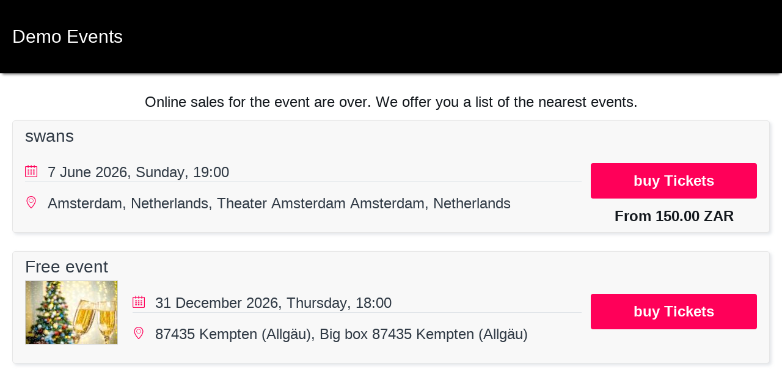

--- FILE ---
content_type: text/html; charset=UTF-8
request_url: https://demo.tickettool.net/web/message/mes/2/event_id/16
body_size: 27606
content:
<!DOCTYPE html>
<html xmlns="http://www.w3.org/1999/xhtml" lang="ru">
<head>
    <meta http-equiv="Content-Type" content="text/html" charset="utf-8"><script type="text/javascript">(window.NREUM||(NREUM={})).init={ajax:{deny_list:["bam.nr-data.net"]},feature_flags:["soft_nav"]};(window.NREUM||(NREUM={})).loader_config={licenseKey:"fd2cd6201c",applicationID:"165169588",browserID:"165171368"};;/*! For license information please see nr-loader-rum-1.308.0.min.js.LICENSE.txt */
(()=>{var e,t,r={163:(e,t,r)=>{"use strict";r.d(t,{j:()=>E});var n=r(384),i=r(1741);var a=r(2555);r(860).K7.genericEvents;const s="experimental.resources",o="register",c=e=>{if(!e||"string"!=typeof e)return!1;try{document.createDocumentFragment().querySelector(e)}catch{return!1}return!0};var d=r(2614),u=r(944),l=r(8122);const f="[data-nr-mask]",g=e=>(0,l.a)(e,(()=>{const e={feature_flags:[],experimental:{allow_registered_children:!1,resources:!1},mask_selector:"*",block_selector:"[data-nr-block]",mask_input_options:{color:!1,date:!1,"datetime-local":!1,email:!1,month:!1,number:!1,range:!1,search:!1,tel:!1,text:!1,time:!1,url:!1,week:!1,textarea:!1,select:!1,password:!0}};return{ajax:{deny_list:void 0,block_internal:!0,enabled:!0,autoStart:!0},api:{get allow_registered_children(){return e.feature_flags.includes(o)||e.experimental.allow_registered_children},set allow_registered_children(t){e.experimental.allow_registered_children=t},duplicate_registered_data:!1},browser_consent_mode:{enabled:!1},distributed_tracing:{enabled:void 0,exclude_newrelic_header:void 0,cors_use_newrelic_header:void 0,cors_use_tracecontext_headers:void 0,allowed_origins:void 0},get feature_flags(){return e.feature_flags},set feature_flags(t){e.feature_flags=t},generic_events:{enabled:!0,autoStart:!0},harvest:{interval:30},jserrors:{enabled:!0,autoStart:!0},logging:{enabled:!0,autoStart:!0},metrics:{enabled:!0,autoStart:!0},obfuscate:void 0,page_action:{enabled:!0},page_view_event:{enabled:!0,autoStart:!0},page_view_timing:{enabled:!0,autoStart:!0},performance:{capture_marks:!1,capture_measures:!1,capture_detail:!0,resources:{get enabled(){return e.feature_flags.includes(s)||e.experimental.resources},set enabled(t){e.experimental.resources=t},asset_types:[],first_party_domains:[],ignore_newrelic:!0}},privacy:{cookies_enabled:!0},proxy:{assets:void 0,beacon:void 0},session:{expiresMs:d.wk,inactiveMs:d.BB},session_replay:{autoStart:!0,enabled:!1,preload:!1,sampling_rate:10,error_sampling_rate:100,collect_fonts:!1,inline_images:!1,fix_stylesheets:!0,mask_all_inputs:!0,get mask_text_selector(){return e.mask_selector},set mask_text_selector(t){c(t)?e.mask_selector="".concat(t,",").concat(f):""===t||null===t?e.mask_selector=f:(0,u.R)(5,t)},get block_class(){return"nr-block"},get ignore_class(){return"nr-ignore"},get mask_text_class(){return"nr-mask"},get block_selector(){return e.block_selector},set block_selector(t){c(t)?e.block_selector+=",".concat(t):""!==t&&(0,u.R)(6,t)},get mask_input_options(){return e.mask_input_options},set mask_input_options(t){t&&"object"==typeof t?e.mask_input_options={...t,password:!0}:(0,u.R)(7,t)}},session_trace:{enabled:!0,autoStart:!0},soft_navigations:{enabled:!0,autoStart:!0},spa:{enabled:!0,autoStart:!0},ssl:void 0,user_actions:{enabled:!0,elementAttributes:["id","className","tagName","type"]}}})());var p=r(6154),m=r(9324);let h=0;const v={buildEnv:m.F3,distMethod:m.Xs,version:m.xv,originTime:p.WN},b={consented:!1},y={appMetadata:{},get consented(){return this.session?.state?.consent||b.consented},set consented(e){b.consented=e},customTransaction:void 0,denyList:void 0,disabled:!1,harvester:void 0,isolatedBacklog:!1,isRecording:!1,loaderType:void 0,maxBytes:3e4,obfuscator:void 0,onerror:void 0,ptid:void 0,releaseIds:{},session:void 0,timeKeeper:void 0,registeredEntities:[],jsAttributesMetadata:{bytes:0},get harvestCount(){return++h}},_=e=>{const t=(0,l.a)(e,y),r=Object.keys(v).reduce((e,t)=>(e[t]={value:v[t],writable:!1,configurable:!0,enumerable:!0},e),{});return Object.defineProperties(t,r)};var w=r(5701);const x=e=>{const t=e.startsWith("http");e+="/",r.p=t?e:"https://"+e};var R=r(7836),k=r(3241);const A={accountID:void 0,trustKey:void 0,agentID:void 0,licenseKey:void 0,applicationID:void 0,xpid:void 0},S=e=>(0,l.a)(e,A),T=new Set;function E(e,t={},r,s){let{init:o,info:c,loader_config:d,runtime:u={},exposed:l=!0}=t;if(!c){const e=(0,n.pV)();o=e.init,c=e.info,d=e.loader_config}e.init=g(o||{}),e.loader_config=S(d||{}),c.jsAttributes??={},p.bv&&(c.jsAttributes.isWorker=!0),e.info=(0,a.D)(c);const f=e.init,m=[c.beacon,c.errorBeacon];T.has(e.agentIdentifier)||(f.proxy.assets&&(x(f.proxy.assets),m.push(f.proxy.assets)),f.proxy.beacon&&m.push(f.proxy.beacon),e.beacons=[...m],function(e){const t=(0,n.pV)();Object.getOwnPropertyNames(i.W.prototype).forEach(r=>{const n=i.W.prototype[r];if("function"!=typeof n||"constructor"===n)return;let a=t[r];e[r]&&!1!==e.exposed&&"micro-agent"!==e.runtime?.loaderType&&(t[r]=(...t)=>{const n=e[r](...t);return a?a(...t):n})})}(e),(0,n.US)("activatedFeatures",w.B)),u.denyList=[...f.ajax.deny_list||[],...f.ajax.block_internal?m:[]],u.ptid=e.agentIdentifier,u.loaderType=r,e.runtime=_(u),T.has(e.agentIdentifier)||(e.ee=R.ee.get(e.agentIdentifier),e.exposed=l,(0,k.W)({agentIdentifier:e.agentIdentifier,drained:!!w.B?.[e.agentIdentifier],type:"lifecycle",name:"initialize",feature:void 0,data:e.config})),T.add(e.agentIdentifier)}},384:(e,t,r)=>{"use strict";r.d(t,{NT:()=>s,US:()=>u,Zm:()=>o,bQ:()=>d,dV:()=>c,pV:()=>l});var n=r(6154),i=r(1863),a=r(1910);const s={beacon:"bam.nr-data.net",errorBeacon:"bam.nr-data.net"};function o(){return n.gm.NREUM||(n.gm.NREUM={}),void 0===n.gm.newrelic&&(n.gm.newrelic=n.gm.NREUM),n.gm.NREUM}function c(){let e=o();return e.o||(e.o={ST:n.gm.setTimeout,SI:n.gm.setImmediate||n.gm.setInterval,CT:n.gm.clearTimeout,XHR:n.gm.XMLHttpRequest,REQ:n.gm.Request,EV:n.gm.Event,PR:n.gm.Promise,MO:n.gm.MutationObserver,FETCH:n.gm.fetch,WS:n.gm.WebSocket},(0,a.i)(...Object.values(e.o))),e}function d(e,t){let r=o();r.initializedAgents??={},t.initializedAt={ms:(0,i.t)(),date:new Date},r.initializedAgents[e]=t}function u(e,t){o()[e]=t}function l(){return function(){let e=o();const t=e.info||{};e.info={beacon:s.beacon,errorBeacon:s.errorBeacon,...t}}(),function(){let e=o();const t=e.init||{};e.init={...t}}(),c(),function(){let e=o();const t=e.loader_config||{};e.loader_config={...t}}(),o()}},782:(e,t,r)=>{"use strict";r.d(t,{T:()=>n});const n=r(860).K7.pageViewTiming},860:(e,t,r)=>{"use strict";r.d(t,{$J:()=>u,K7:()=>c,P3:()=>d,XX:()=>i,Yy:()=>o,df:()=>a,qY:()=>n,v4:()=>s});const n="events",i="jserrors",a="browser/blobs",s="rum",o="browser/logs",c={ajax:"ajax",genericEvents:"generic_events",jserrors:i,logging:"logging",metrics:"metrics",pageAction:"page_action",pageViewEvent:"page_view_event",pageViewTiming:"page_view_timing",sessionReplay:"session_replay",sessionTrace:"session_trace",softNav:"soft_navigations",spa:"spa"},d={[c.pageViewEvent]:1,[c.pageViewTiming]:2,[c.metrics]:3,[c.jserrors]:4,[c.spa]:5,[c.ajax]:6,[c.sessionTrace]:7,[c.softNav]:8,[c.sessionReplay]:9,[c.logging]:10,[c.genericEvents]:11},u={[c.pageViewEvent]:s,[c.pageViewTiming]:n,[c.ajax]:n,[c.spa]:n,[c.softNav]:n,[c.metrics]:i,[c.jserrors]:i,[c.sessionTrace]:a,[c.sessionReplay]:a,[c.logging]:o,[c.genericEvents]:"ins"}},944:(e,t,r)=>{"use strict";r.d(t,{R:()=>i});var n=r(3241);function i(e,t){"function"==typeof console.debug&&(console.debug("New Relic Warning: https://github.com/newrelic/newrelic-browser-agent/blob/main/docs/warning-codes.md#".concat(e),t),(0,n.W)({agentIdentifier:null,drained:null,type:"data",name:"warn",feature:"warn",data:{code:e,secondary:t}}))}},1687:(e,t,r)=>{"use strict";r.d(t,{Ak:()=>d,Ze:()=>f,x3:()=>u});var n=r(3241),i=r(7836),a=r(3606),s=r(860),o=r(2646);const c={};function d(e,t){const r={staged:!1,priority:s.P3[t]||0};l(e),c[e].get(t)||c[e].set(t,r)}function u(e,t){e&&c[e]&&(c[e].get(t)&&c[e].delete(t),p(e,t,!1),c[e].size&&g(e))}function l(e){if(!e)throw new Error("agentIdentifier required");c[e]||(c[e]=new Map)}function f(e="",t="feature",r=!1){if(l(e),!e||!c[e].get(t)||r)return p(e,t);c[e].get(t).staged=!0,g(e)}function g(e){const t=Array.from(c[e]);t.every(([e,t])=>t.staged)&&(t.sort((e,t)=>e[1].priority-t[1].priority),t.forEach(([t])=>{c[e].delete(t),p(e,t)}))}function p(e,t,r=!0){const s=e?i.ee.get(e):i.ee,c=a.i.handlers;if(!s.aborted&&s.backlog&&c){if((0,n.W)({agentIdentifier:e,type:"lifecycle",name:"drain",feature:t}),r){const e=s.backlog[t],r=c[t];if(r){for(let t=0;e&&t<e.length;++t)m(e[t],r);Object.entries(r).forEach(([e,t])=>{Object.values(t||{}).forEach(t=>{t[0]?.on&&t[0]?.context()instanceof o.y&&t[0].on(e,t[1])})})}}s.isolatedBacklog||delete c[t],s.backlog[t]=null,s.emit("drain-"+t,[])}}function m(e,t){var r=e[1];Object.values(t[r]||{}).forEach(t=>{var r=e[0];if(t[0]===r){var n=t[1],i=e[3],a=e[2];n.apply(i,a)}})}},1738:(e,t,r)=>{"use strict";r.d(t,{U:()=>g,Y:()=>f});var n=r(3241),i=r(9908),a=r(1863),s=r(944),o=r(5701),c=r(3969),d=r(8362),u=r(860),l=r(4261);function f(e,t,r,a){const f=a||r;!f||f[e]&&f[e]!==d.d.prototype[e]||(f[e]=function(){(0,i.p)(c.xV,["API/"+e+"/called"],void 0,u.K7.metrics,r.ee),(0,n.W)({agentIdentifier:r.agentIdentifier,drained:!!o.B?.[r.agentIdentifier],type:"data",name:"api",feature:l.Pl+e,data:{}});try{return t.apply(this,arguments)}catch(e){(0,s.R)(23,e)}})}function g(e,t,r,n,s){const o=e.info;null===r?delete o.jsAttributes[t]:o.jsAttributes[t]=r,(s||null===r)&&(0,i.p)(l.Pl+n,[(0,a.t)(),t,r],void 0,"session",e.ee)}},1741:(e,t,r)=>{"use strict";r.d(t,{W:()=>a});var n=r(944),i=r(4261);class a{#e(e,...t){if(this[e]!==a.prototype[e])return this[e](...t);(0,n.R)(35,e)}addPageAction(e,t){return this.#e(i.hG,e,t)}register(e){return this.#e(i.eY,e)}recordCustomEvent(e,t){return this.#e(i.fF,e,t)}setPageViewName(e,t){return this.#e(i.Fw,e,t)}setCustomAttribute(e,t,r){return this.#e(i.cD,e,t,r)}noticeError(e,t){return this.#e(i.o5,e,t)}setUserId(e,t=!1){return this.#e(i.Dl,e,t)}setApplicationVersion(e){return this.#e(i.nb,e)}setErrorHandler(e){return this.#e(i.bt,e)}addRelease(e,t){return this.#e(i.k6,e,t)}log(e,t){return this.#e(i.$9,e,t)}start(){return this.#e(i.d3)}finished(e){return this.#e(i.BL,e)}recordReplay(){return this.#e(i.CH)}pauseReplay(){return this.#e(i.Tb)}addToTrace(e){return this.#e(i.U2,e)}setCurrentRouteName(e){return this.#e(i.PA,e)}interaction(e){return this.#e(i.dT,e)}wrapLogger(e,t,r){return this.#e(i.Wb,e,t,r)}measure(e,t){return this.#e(i.V1,e,t)}consent(e){return this.#e(i.Pv,e)}}},1863:(e,t,r)=>{"use strict";function n(){return Math.floor(performance.now())}r.d(t,{t:()=>n})},1910:(e,t,r)=>{"use strict";r.d(t,{i:()=>a});var n=r(944);const i=new Map;function a(...e){return e.every(e=>{if(i.has(e))return i.get(e);const t="function"==typeof e?e.toString():"",r=t.includes("[native code]"),a=t.includes("nrWrapper");return r||a||(0,n.R)(64,e?.name||t),i.set(e,r),r})}},2555:(e,t,r)=>{"use strict";r.d(t,{D:()=>o,f:()=>s});var n=r(384),i=r(8122);const a={beacon:n.NT.beacon,errorBeacon:n.NT.errorBeacon,licenseKey:void 0,applicationID:void 0,sa:void 0,queueTime:void 0,applicationTime:void 0,ttGuid:void 0,user:void 0,account:void 0,product:void 0,extra:void 0,jsAttributes:{},userAttributes:void 0,atts:void 0,transactionName:void 0,tNamePlain:void 0};function s(e){try{return!!e.licenseKey&&!!e.errorBeacon&&!!e.applicationID}catch(e){return!1}}const o=e=>(0,i.a)(e,a)},2614:(e,t,r)=>{"use strict";r.d(t,{BB:()=>s,H3:()=>n,g:()=>d,iL:()=>c,tS:()=>o,uh:()=>i,wk:()=>a});const n="NRBA",i="SESSION",a=144e5,s=18e5,o={STARTED:"session-started",PAUSE:"session-pause",RESET:"session-reset",RESUME:"session-resume",UPDATE:"session-update"},c={SAME_TAB:"same-tab",CROSS_TAB:"cross-tab"},d={OFF:0,FULL:1,ERROR:2}},2646:(e,t,r)=>{"use strict";r.d(t,{y:()=>n});class n{constructor(e){this.contextId=e}}},2843:(e,t,r)=>{"use strict";r.d(t,{G:()=>a,u:()=>i});var n=r(3878);function i(e,t=!1,r,i){(0,n.DD)("visibilitychange",function(){if(t)return void("hidden"===document.visibilityState&&e());e(document.visibilityState)},r,i)}function a(e,t,r){(0,n.sp)("pagehide",e,t,r)}},3241:(e,t,r)=>{"use strict";r.d(t,{W:()=>a});var n=r(6154);const i="newrelic";function a(e={}){try{n.gm.dispatchEvent(new CustomEvent(i,{detail:e}))}catch(e){}}},3606:(e,t,r)=>{"use strict";r.d(t,{i:()=>a});var n=r(9908);a.on=s;var i=a.handlers={};function a(e,t,r,a){s(a||n.d,i,e,t,r)}function s(e,t,r,i,a){a||(a="feature"),e||(e=n.d);var s=t[a]=t[a]||{};(s[r]=s[r]||[]).push([e,i])}},3878:(e,t,r)=>{"use strict";function n(e,t){return{capture:e,passive:!1,signal:t}}function i(e,t,r=!1,i){window.addEventListener(e,t,n(r,i))}function a(e,t,r=!1,i){document.addEventListener(e,t,n(r,i))}r.d(t,{DD:()=>a,jT:()=>n,sp:()=>i})},3969:(e,t,r)=>{"use strict";r.d(t,{TZ:()=>n,XG:()=>o,rs:()=>i,xV:()=>s,z_:()=>a});const n=r(860).K7.metrics,i="sm",a="cm",s="storeSupportabilityMetrics",o="storeEventMetrics"},4234:(e,t,r)=>{"use strict";r.d(t,{W:()=>a});var n=r(7836),i=r(1687);class a{constructor(e,t){this.agentIdentifier=e,this.ee=n.ee.get(e),this.featureName=t,this.blocked=!1}deregisterDrain(){(0,i.x3)(this.agentIdentifier,this.featureName)}}},4261:(e,t,r)=>{"use strict";r.d(t,{$9:()=>d,BL:()=>o,CH:()=>g,Dl:()=>_,Fw:()=>y,PA:()=>h,Pl:()=>n,Pv:()=>k,Tb:()=>l,U2:()=>a,V1:()=>R,Wb:()=>x,bt:()=>b,cD:()=>v,d3:()=>w,dT:()=>c,eY:()=>p,fF:()=>f,hG:()=>i,k6:()=>s,nb:()=>m,o5:()=>u});const n="api-",i="addPageAction",a="addToTrace",s="addRelease",o="finished",c="interaction",d="log",u="noticeError",l="pauseReplay",f="recordCustomEvent",g="recordReplay",p="register",m="setApplicationVersion",h="setCurrentRouteName",v="setCustomAttribute",b="setErrorHandler",y="setPageViewName",_="setUserId",w="start",x="wrapLogger",R="measure",k="consent"},5289:(e,t,r)=>{"use strict";r.d(t,{GG:()=>s,Qr:()=>c,sB:()=>o});var n=r(3878),i=r(6389);function a(){return"undefined"==typeof document||"complete"===document.readyState}function s(e,t){if(a())return e();const r=(0,i.J)(e),s=setInterval(()=>{a()&&(clearInterval(s),r())},500);(0,n.sp)("load",r,t)}function o(e){if(a())return e();(0,n.DD)("DOMContentLoaded",e)}function c(e){if(a())return e();(0,n.sp)("popstate",e)}},5607:(e,t,r)=>{"use strict";r.d(t,{W:()=>n});const n=(0,r(9566).bz)()},5701:(e,t,r)=>{"use strict";r.d(t,{B:()=>a,t:()=>s});var n=r(3241);const i=new Set,a={};function s(e,t){const r=t.agentIdentifier;a[r]??={},e&&"object"==typeof e&&(i.has(r)||(t.ee.emit("rumresp",[e]),a[r]=e,i.add(r),(0,n.W)({agentIdentifier:r,loaded:!0,drained:!0,type:"lifecycle",name:"load",feature:void 0,data:e})))}},6154:(e,t,r)=>{"use strict";r.d(t,{OF:()=>c,RI:()=>i,WN:()=>u,bv:()=>a,eN:()=>l,gm:()=>s,mw:()=>o,sb:()=>d});var n=r(1863);const i="undefined"!=typeof window&&!!window.document,a="undefined"!=typeof WorkerGlobalScope&&("undefined"!=typeof self&&self instanceof WorkerGlobalScope&&self.navigator instanceof WorkerNavigator||"undefined"!=typeof globalThis&&globalThis instanceof WorkerGlobalScope&&globalThis.navigator instanceof WorkerNavigator),s=i?window:"undefined"!=typeof WorkerGlobalScope&&("undefined"!=typeof self&&self instanceof WorkerGlobalScope&&self||"undefined"!=typeof globalThis&&globalThis instanceof WorkerGlobalScope&&globalThis),o=Boolean("hidden"===s?.document?.visibilityState),c=/iPad|iPhone|iPod/.test(s.navigator?.userAgent),d=c&&"undefined"==typeof SharedWorker,u=((()=>{const e=s.navigator?.userAgent?.match(/Firefox[/\s](\d+\.\d+)/);Array.isArray(e)&&e.length>=2&&e[1]})(),Date.now()-(0,n.t)()),l=()=>"undefined"!=typeof PerformanceNavigationTiming&&s?.performance?.getEntriesByType("navigation")?.[0]?.responseStart},6389:(e,t,r)=>{"use strict";function n(e,t=500,r={}){const n=r?.leading||!1;let i;return(...r)=>{n&&void 0===i&&(e.apply(this,r),i=setTimeout(()=>{i=clearTimeout(i)},t)),n||(clearTimeout(i),i=setTimeout(()=>{e.apply(this,r)},t))}}function i(e){let t=!1;return(...r)=>{t||(t=!0,e.apply(this,r))}}r.d(t,{J:()=>i,s:()=>n})},6630:(e,t,r)=>{"use strict";r.d(t,{T:()=>n});const n=r(860).K7.pageViewEvent},7699:(e,t,r)=>{"use strict";r.d(t,{It:()=>a,KC:()=>o,No:()=>i,qh:()=>s});var n=r(860);const i=16e3,a=1e6,s="SESSION_ERROR",o={[n.K7.logging]:!0,[n.K7.genericEvents]:!1,[n.K7.jserrors]:!1,[n.K7.ajax]:!1}},7836:(e,t,r)=>{"use strict";r.d(t,{P:()=>o,ee:()=>c});var n=r(384),i=r(8990),a=r(2646),s=r(5607);const o="nr@context:".concat(s.W),c=function e(t,r){var n={},s={},u={},l=!1;try{l=16===r.length&&d.initializedAgents?.[r]?.runtime.isolatedBacklog}catch(e){}var f={on:p,addEventListener:p,removeEventListener:function(e,t){var r=n[e];if(!r)return;for(var i=0;i<r.length;i++)r[i]===t&&r.splice(i,1)},emit:function(e,r,n,i,a){!1!==a&&(a=!0);if(c.aborted&&!i)return;t&&a&&t.emit(e,r,n);var o=g(n);m(e).forEach(e=>{e.apply(o,r)});var d=v()[s[e]];d&&d.push([f,e,r,o]);return o},get:h,listeners:m,context:g,buffer:function(e,t){const r=v();if(t=t||"feature",f.aborted)return;Object.entries(e||{}).forEach(([e,n])=>{s[n]=t,t in r||(r[t]=[])})},abort:function(){f._aborted=!0,Object.keys(f.backlog).forEach(e=>{delete f.backlog[e]})},isBuffering:function(e){return!!v()[s[e]]},debugId:r,backlog:l?{}:t&&"object"==typeof t.backlog?t.backlog:{},isolatedBacklog:l};return Object.defineProperty(f,"aborted",{get:()=>{let e=f._aborted||!1;return e||(t&&(e=t.aborted),e)}}),f;function g(e){return e&&e instanceof a.y?e:e?(0,i.I)(e,o,()=>new a.y(o)):new a.y(o)}function p(e,t){n[e]=m(e).concat(t)}function m(e){return n[e]||[]}function h(t){return u[t]=u[t]||e(f,t)}function v(){return f.backlog}}(void 0,"globalEE"),d=(0,n.Zm)();d.ee||(d.ee=c)},8122:(e,t,r)=>{"use strict";r.d(t,{a:()=>i});var n=r(944);function i(e,t){try{if(!e||"object"!=typeof e)return(0,n.R)(3);if(!t||"object"!=typeof t)return(0,n.R)(4);const r=Object.create(Object.getPrototypeOf(t),Object.getOwnPropertyDescriptors(t)),a=0===Object.keys(r).length?e:r;for(let s in a)if(void 0!==e[s])try{if(null===e[s]){r[s]=null;continue}Array.isArray(e[s])&&Array.isArray(t[s])?r[s]=Array.from(new Set([...e[s],...t[s]])):"object"==typeof e[s]&&"object"==typeof t[s]?r[s]=i(e[s],t[s]):r[s]=e[s]}catch(e){r[s]||(0,n.R)(1,e)}return r}catch(e){(0,n.R)(2,e)}}},8362:(e,t,r)=>{"use strict";r.d(t,{d:()=>a});var n=r(9566),i=r(1741);class a extends i.W{agentIdentifier=(0,n.LA)(16)}},8374:(e,t,r)=>{r.nc=(()=>{try{return document?.currentScript?.nonce}catch(e){}return""})()},8990:(e,t,r)=>{"use strict";r.d(t,{I:()=>i});var n=Object.prototype.hasOwnProperty;function i(e,t,r){if(n.call(e,t))return e[t];var i=r();if(Object.defineProperty&&Object.keys)try{return Object.defineProperty(e,t,{value:i,writable:!0,enumerable:!1}),i}catch(e){}return e[t]=i,i}},9324:(e,t,r)=>{"use strict";r.d(t,{F3:()=>i,Xs:()=>a,xv:()=>n});const n="1.308.0",i="PROD",a="CDN"},9566:(e,t,r)=>{"use strict";r.d(t,{LA:()=>o,bz:()=>s});var n=r(6154);const i="xxxxxxxx-xxxx-4xxx-yxxx-xxxxxxxxxxxx";function a(e,t){return e?15&e[t]:16*Math.random()|0}function s(){const e=n.gm?.crypto||n.gm?.msCrypto;let t,r=0;return e&&e.getRandomValues&&(t=e.getRandomValues(new Uint8Array(30))),i.split("").map(e=>"x"===e?a(t,r++).toString(16):"y"===e?(3&a()|8).toString(16):e).join("")}function o(e){const t=n.gm?.crypto||n.gm?.msCrypto;let r,i=0;t&&t.getRandomValues&&(r=t.getRandomValues(new Uint8Array(e)));const s=[];for(var o=0;o<e;o++)s.push(a(r,i++).toString(16));return s.join("")}},9908:(e,t,r)=>{"use strict";r.d(t,{d:()=>n,p:()=>i});var n=r(7836).ee.get("handle");function i(e,t,r,i,a){a?(a.buffer([e],i),a.emit(e,t,r)):(n.buffer([e],i),n.emit(e,t,r))}}},n={};function i(e){var t=n[e];if(void 0!==t)return t.exports;var a=n[e]={exports:{}};return r[e](a,a.exports,i),a.exports}i.m=r,i.d=(e,t)=>{for(var r in t)i.o(t,r)&&!i.o(e,r)&&Object.defineProperty(e,r,{enumerable:!0,get:t[r]})},i.f={},i.e=e=>Promise.all(Object.keys(i.f).reduce((t,r)=>(i.f[r](e,t),t),[])),i.u=e=>"nr-rum-1.308.0.min.js",i.o=(e,t)=>Object.prototype.hasOwnProperty.call(e,t),e={},t="NRBA-1.308.0.PROD:",i.l=(r,n,a,s)=>{if(e[r])e[r].push(n);else{var o,c;if(void 0!==a)for(var d=document.getElementsByTagName("script"),u=0;u<d.length;u++){var l=d[u];if(l.getAttribute("src")==r||l.getAttribute("data-webpack")==t+a){o=l;break}}if(!o){c=!0;var f={296:"sha512-+MIMDsOcckGXa1EdWHqFNv7P+JUkd5kQwCBr3KE6uCvnsBNUrdSt4a/3/L4j4TxtnaMNjHpza2/erNQbpacJQA=="};(o=document.createElement("script")).charset="utf-8",i.nc&&o.setAttribute("nonce",i.nc),o.setAttribute("data-webpack",t+a),o.src=r,0!==o.src.indexOf(window.location.origin+"/")&&(o.crossOrigin="anonymous"),f[s]&&(o.integrity=f[s])}e[r]=[n];var g=(t,n)=>{o.onerror=o.onload=null,clearTimeout(p);var i=e[r];if(delete e[r],o.parentNode&&o.parentNode.removeChild(o),i&&i.forEach(e=>e(n)),t)return t(n)},p=setTimeout(g.bind(null,void 0,{type:"timeout",target:o}),12e4);o.onerror=g.bind(null,o.onerror),o.onload=g.bind(null,o.onload),c&&document.head.appendChild(o)}},i.r=e=>{"undefined"!=typeof Symbol&&Symbol.toStringTag&&Object.defineProperty(e,Symbol.toStringTag,{value:"Module"}),Object.defineProperty(e,"__esModule",{value:!0})},i.p="https://js-agent.newrelic.com/",(()=>{var e={374:0,840:0};i.f.j=(t,r)=>{var n=i.o(e,t)?e[t]:void 0;if(0!==n)if(n)r.push(n[2]);else{var a=new Promise((r,i)=>n=e[t]=[r,i]);r.push(n[2]=a);var s=i.p+i.u(t),o=new Error;i.l(s,r=>{if(i.o(e,t)&&(0!==(n=e[t])&&(e[t]=void 0),n)){var a=r&&("load"===r.type?"missing":r.type),s=r&&r.target&&r.target.src;o.message="Loading chunk "+t+" failed: ("+a+": "+s+")",o.name="ChunkLoadError",o.type=a,o.request=s,n[1](o)}},"chunk-"+t,t)}};var t=(t,r)=>{var n,a,[s,o,c]=r,d=0;if(s.some(t=>0!==e[t])){for(n in o)i.o(o,n)&&(i.m[n]=o[n]);if(c)c(i)}for(t&&t(r);d<s.length;d++)a=s[d],i.o(e,a)&&e[a]&&e[a][0](),e[a]=0},r=self["webpackChunk:NRBA-1.308.0.PROD"]=self["webpackChunk:NRBA-1.308.0.PROD"]||[];r.forEach(t.bind(null,0)),r.push=t.bind(null,r.push.bind(r))})(),(()=>{"use strict";i(8374);var e=i(8362),t=i(860);const r=Object.values(t.K7);var n=i(163);var a=i(9908),s=i(1863),o=i(4261),c=i(1738);var d=i(1687),u=i(4234),l=i(5289),f=i(6154),g=i(944),p=i(384);const m=e=>f.RI&&!0===e?.privacy.cookies_enabled;function h(e){return!!(0,p.dV)().o.MO&&m(e)&&!0===e?.session_trace.enabled}var v=i(6389),b=i(7699);class y extends u.W{constructor(e,t){super(e.agentIdentifier,t),this.agentRef=e,this.abortHandler=void 0,this.featAggregate=void 0,this.loadedSuccessfully=void 0,this.onAggregateImported=new Promise(e=>{this.loadedSuccessfully=e}),this.deferred=Promise.resolve(),!1===e.init[this.featureName].autoStart?this.deferred=new Promise((t,r)=>{this.ee.on("manual-start-all",(0,v.J)(()=>{(0,d.Ak)(e.agentIdentifier,this.featureName),t()}))}):(0,d.Ak)(e.agentIdentifier,t)}importAggregator(e,t,r={}){if(this.featAggregate)return;const n=async()=>{let n;await this.deferred;try{if(m(e.init)){const{setupAgentSession:t}=await i.e(296).then(i.bind(i,3305));n=t(e)}}catch(e){(0,g.R)(20,e),this.ee.emit("internal-error",[e]),(0,a.p)(b.qh,[e],void 0,this.featureName,this.ee)}try{if(!this.#t(this.featureName,n,e.init))return(0,d.Ze)(this.agentIdentifier,this.featureName),void this.loadedSuccessfully(!1);const{Aggregate:i}=await t();this.featAggregate=new i(e,r),e.runtime.harvester.initializedAggregates.push(this.featAggregate),this.loadedSuccessfully(!0)}catch(e){(0,g.R)(34,e),this.abortHandler?.(),(0,d.Ze)(this.agentIdentifier,this.featureName,!0),this.loadedSuccessfully(!1),this.ee&&this.ee.abort()}};f.RI?(0,l.GG)(()=>n(),!0):n()}#t(e,r,n){if(this.blocked)return!1;switch(e){case t.K7.sessionReplay:return h(n)&&!!r;case t.K7.sessionTrace:return!!r;default:return!0}}}var _=i(6630),w=i(2614),x=i(3241);class R extends y{static featureName=_.T;constructor(e){var t;super(e,_.T),this.setupInspectionEvents(e.agentIdentifier),t=e,(0,c.Y)(o.Fw,function(e,r){"string"==typeof e&&("/"!==e.charAt(0)&&(e="/"+e),t.runtime.customTransaction=(r||"http://custom.transaction")+e,(0,a.p)(o.Pl+o.Fw,[(0,s.t)()],void 0,void 0,t.ee))},t),this.importAggregator(e,()=>i.e(296).then(i.bind(i,3943)))}setupInspectionEvents(e){const t=(t,r)=>{t&&(0,x.W)({agentIdentifier:e,timeStamp:t.timeStamp,loaded:"complete"===t.target.readyState,type:"window",name:r,data:t.target.location+""})};(0,l.sB)(e=>{t(e,"DOMContentLoaded")}),(0,l.GG)(e=>{t(e,"load")}),(0,l.Qr)(e=>{t(e,"navigate")}),this.ee.on(w.tS.UPDATE,(t,r)=>{(0,x.W)({agentIdentifier:e,type:"lifecycle",name:"session",data:r})})}}class k extends e.d{constructor(e){var t;(super(),f.gm)?(this.features={},(0,p.bQ)(this.agentIdentifier,this),this.desiredFeatures=new Set(e.features||[]),this.desiredFeatures.add(R),(0,n.j)(this,e,e.loaderType||"agent"),t=this,(0,c.Y)(o.cD,function(e,r,n=!1){if("string"==typeof e){if(["string","number","boolean"].includes(typeof r)||null===r)return(0,c.U)(t,e,r,o.cD,n);(0,g.R)(40,typeof r)}else(0,g.R)(39,typeof e)},t),function(e){(0,c.Y)(o.Dl,function(t,r=!1){if("string"!=typeof t&&null!==t)return void(0,g.R)(41,typeof t);const n=e.info.jsAttributes["enduser.id"];r&&null!=n&&n!==t?(0,a.p)(o.Pl+"setUserIdAndResetSession",[t],void 0,"session",e.ee):(0,c.U)(e,"enduser.id",t,o.Dl,!0)},e)}(this),function(e){(0,c.Y)(o.nb,function(t){if("string"==typeof t||null===t)return(0,c.U)(e,"application.version",t,o.nb,!1);(0,g.R)(42,typeof t)},e)}(this),function(e){(0,c.Y)(o.d3,function(){e.ee.emit("manual-start-all")},e)}(this),function(e){(0,c.Y)(o.Pv,function(t=!0){if("boolean"==typeof t){if((0,a.p)(o.Pl+o.Pv,[t],void 0,"session",e.ee),e.runtime.consented=t,t){const t=e.features.page_view_event;t.onAggregateImported.then(e=>{const r=t.featAggregate;e&&!r.sentRum&&r.sendRum()})}}else(0,g.R)(65,typeof t)},e)}(this),this.run()):(0,g.R)(21)}get config(){return{info:this.info,init:this.init,loader_config:this.loader_config,runtime:this.runtime}}get api(){return this}run(){try{const e=function(e){const t={};return r.forEach(r=>{t[r]=!!e[r]?.enabled}),t}(this.init),n=[...this.desiredFeatures];n.sort((e,r)=>t.P3[e.featureName]-t.P3[r.featureName]),n.forEach(r=>{if(!e[r.featureName]&&r.featureName!==t.K7.pageViewEvent)return;if(r.featureName===t.K7.spa)return void(0,g.R)(67);const n=function(e){switch(e){case t.K7.ajax:return[t.K7.jserrors];case t.K7.sessionTrace:return[t.K7.ajax,t.K7.pageViewEvent];case t.K7.sessionReplay:return[t.K7.sessionTrace];case t.K7.pageViewTiming:return[t.K7.pageViewEvent];default:return[]}}(r.featureName).filter(e=>!(e in this.features));n.length>0&&(0,g.R)(36,{targetFeature:r.featureName,missingDependencies:n}),this.features[r.featureName]=new r(this)})}catch(e){(0,g.R)(22,e);for(const e in this.features)this.features[e].abortHandler?.();const t=(0,p.Zm)();delete t.initializedAgents[this.agentIdentifier]?.features,delete this.sharedAggregator;return t.ee.get(this.agentIdentifier).abort(),!1}}}var A=i(2843),S=i(782);class T extends y{static featureName=S.T;constructor(e){super(e,S.T),f.RI&&((0,A.u)(()=>(0,a.p)("docHidden",[(0,s.t)()],void 0,S.T,this.ee),!0),(0,A.G)(()=>(0,a.p)("winPagehide",[(0,s.t)()],void 0,S.T,this.ee)),this.importAggregator(e,()=>i.e(296).then(i.bind(i,2117))))}}var E=i(3969);class I extends y{static featureName=E.TZ;constructor(e){super(e,E.TZ),f.RI&&document.addEventListener("securitypolicyviolation",e=>{(0,a.p)(E.xV,["Generic/CSPViolation/Detected"],void 0,this.featureName,this.ee)}),this.importAggregator(e,()=>i.e(296).then(i.bind(i,9623)))}}new k({features:[R,T,I],loaderType:"lite"})})()})();</script>
<meta name="viewport" content="minimum-scale=1.0, target-densitydpi=device-dpi, width=device-width, initial-scale=1.0, maximum-scale=5.0, user-scalable=yes">
<meta name="HandheldFriendly" content="true">
<meta name="MobileOptimized" content="320">
<title>Demo Events</title>
<style>#main.no_height{height:auto !important}#wrapper{position:relative}.content .grey.fright{top:0}#header .lang a{font-size:16px;line-height:19px;color:#c6afef;margin-left:12px;text-decoration:none !important}#header .lang a.act{color:#fff;font-weight:bold}.content .grey:after{content:'';position:absolute;top:100%;width:100%;height:10000em;left:-1px;background-color:#f5f5f5;border-left:1px solid #e1e5e9}#header .padd_r{padding-left:120px}.row{margin:0;float:none}html{height:100%;font-kerning:none;-moz-text-size-adjust:100%;-ms-text-size-adjust:100%;-o-text-size-adjust:100%;-webkit-text-size-adjust:100%;text-size-adjust:100%}body{background-color:#dcdedf;width:100%;height:100%;margin:0;position:relative;font-family:'Roboto',sans-serif;font-weight:normal;font-size:18px;line-height:30px;color:#14191e;-moz-text-size-adjust:100%;-ms-text-size-adjust:100%;-o-text-size-adjust:100%;-webkit-text-size-adjust:100%;text-size-adjust:100%}h1,h2,h3,h4,h5,h6,.h1,.h2,.h3,.h4,.h5,.h6{display:block;margin:0;padding:0;font-weight:700;font-family:'Roboto',sans-serif;float:none;font-size:72px;line-height:80px}p{display:block;margin:0;padding:0}button,input{display:block;font-family:'Roboto',sans-serif;font-weight:normal;font-size:14px;line-height:22px}img,input,textarea,button{border:0;outline:0;color:#000003;font-family:'Roboto',sans-serif;font-weight:normal;font-size:14px;line-height:22px}a{text-decoration:none}a:hover{text-decoration:underline}.decor_none{text-decoration:none !important}table,tbody{border-spacing:0;border-collapse:collapse;margin:0;padding:0}th{text-align:center}td{vertical-align:top;word-wrap:break-word}ul,ol,nav{margin:0;padding:0;list-style:none}button{padding:0;display:block;cursor:pointer}.button:hover{transition:.5s opacity;opacity:.7;text-decoration:none}.clear{clear:both;height:1px}#event_message,.inner{box-sizing:border-box;margin:0 auto;width:100%;max-width:1605px}.fleft{float:left}.fright{float:right}.db{display:block}.inb{display:inline-block}.in{display:inline}.hide{display:none}.w20{width:20%}.w25{width:25%}.w33{width:33.333333333333333%}.w40{width:40%}.w49{width:49%}.w50{width:50%}.w100{width:100%}.h100{height:100%}.h0{height:0}.tb{display:table}.tbc{display:table-cell;border-spacing:0;border-collapse:collapse;margin:0;padding:0}.vM{vertical-align:middle}.vT{vertical-align:top}.rL{position:relative}.hid{overflow:hidden}.fixed{position:fixed}.abs{position:absolute}.t0{top:0}.l0{left:0}.r0{right:0}.b0{bottom:0}.m0I{margin:0 !important}.m0a{margin:0 auto}.mb10{margin-bottom:10px}.mb15{margin-bottom:15px}.mb20{margin-bottom:20px}.mb25{margin-bottom:25px}.mb30{margin-bottom:30px}.mb33{margin-bottom:33px}.mb35{margin-bottom:35px}.mb40{margin-bottom:40px}.mb45{margin-bottom:45px}.mb50{margin-bottom:50px}.mb55{margin-bottom:55px}.mb60{margin-bottom:60px}.mb70{margin-bottom:70px}.mb75{margin-bottom:75px}.mb80{margin-bottom:80px}.p0{padding:0}.p0I{padding:0 !important}.pdl35{padding-left:35px}.alCenter{text-align:center}.alRight{text-align:right}.alLeft{text-align:left}.cp{cursor:pointer}.box{box-sizing:border-box}.zx200{z-index:200}.zx200I{z-index:200 !important}.zx1{z-index:1}.zx2{z-index:2}.b0I{border:0 !important}.pdt25{padding-top:25px}.cover{background-size:cover !important;background-repeat:no-repeat !important;background-position:center center !important}.scale_hover .scale{transition:.5s}.scale_hover:hover .scale{-webkit-transform:scale(1.1);-moz-transform:scale(1.1);-o-transform:scale(1.1);transform:scale(1.1)}.ell{text-overflow:ellipsis;white-space:nowrap;overflow:hidden}.nowrap{white-space:nowrap}.upp{text-transform:uppercase}.contain{background-size:contain !important;background-repeat:no-repeat !important;background-position:center center !important}header,nav,section,article,aside,footer,main{display:block}.no_on_desk{display:none}#wrapper{width:100%;margin:0 auto;position:relative;min-height:100%;background:#fff;overflow:hidden}.on_mobile,.on_tablet_and_mobile{display:none}.inputbox::-webkit-input-placeholder{opacity:1;transition:opacity .3s ease;color:#000}.inputbox::-moz-placeholder{opacity:1;transition:opacity .3s ease;color:#000}.inputbox:-moz-placeholder{opacity:1;transition:opacity .3s ease;color:#000}.inputbox:-ms-input-placeholder{opacity:1;transition:opacity .3s ease;color:#000}.inputbox:focus::-webkit-input-placeholder{opacity:0;transition:opacity .3s ease}.inputbox:focus::-moz-placeholder{opacity:0;transition:opacity .3s ease}.inputbox:focus:-moz-placeholder{opacity:0;transition:opacity .3s ease}.inputbox:focus:-ms-input-placeholder{opacity:0;transition:opacity .3s ease}textarea{font-style:normal !important}textarea::-webkit-input-placeholder{opacity:1;transition:opacity .3s ease}textarea::-moz-placeholder{opacity:1;transition:opacity .3s ease}textarea:-moz-placeholder{opacity:1;transition:opacity .3s ease}textarea:-ms-input-placeholder{opacity:1;transition:opacity .3s ease}textarea:focus::-webkit-input-placeholder{opacity:0;transition:opacity .3s ease}textarea:focus::-moz-placeholder{opacity:0;transition:opacity .3s ease}textarea:focus:-moz-placeholder{opacity:0;transition:opacity .3s ease}textarea:focus:-ms-input-placeholder{opacity:0;transition:opacity .3s ease}.hid_block{display:none}/*! fancyBox v2.1.5 fancyapps.com | fancyapps.com/fancybox/#license */.fancybox-wrap,.fancybox-skin,.fancybox-outer,.fancybox-inner,.fancybox-image,.fancybox-wrap iframe,.fancybox-wrap object,.fancybox-nav,.fancybox-nav span,.fancybox-tmp{padding:0;margin:0;border:0;outline:0;vertical-align:top}.fancybox-wrap{position:absolute;top:0;left:0;z-index:8020}.fancybox-skin{position:relative;background:#f9f9f9;color:#444;text-shadow:none;-webkit-border-radius:4px;-moz-border-radius:4px;border-radius:4px}.fancybox-opened{z-index:8030}.fancybox-opened .fancybox-skin{-webkit-box-shadow:0 10px 25px rgba(0,0,0,0.5);-moz-box-shadow:0 10px 25px rgba(0,0,0,0.5);box-shadow:0 10px 25px rgba(0,0,0,0.5)}.fancybox-outer,.fancybox-inner{position:relative}.fancybox-inner{overflow:hidden}.fancybox-type-iframe .fancybox-inner{-webkit-overflow-scrolling:touch}.fancybox-error{color:#444;font-family:'Roboto',sans-serif;margin:0;padding:15px;white-space:nowrap}.fancybox-image,.fancybox-iframe{display:block;width:100%;height:100%}.fancybox-image{max-width:100%;max-height:100%}#fancybox-loading,.fancybox-close,.fancybox-prev span,.fancybox-next span{background-image:url('fancybox_sprite.png')}#fancybox-loading{position:fixed;top:50%;left:50%;margin-top:-22px;margin-left:-22px;background-position:0 -108px;opacity:.8;cursor:pointer;z-index:8060}#fancybox-loading div{width:44px;height:44px;background:url('fancybox_loading.gif') center center no-repeat}.fancybox-close{position:absolute;top:-18px;right:-18px;width:36px;height:36px;cursor:pointer;z-index:8040}.fancybox-nav{position:absolute;top:0;width:40%;height:100%;cursor:pointer;text-decoration:none;-webkit-tap-highlight-color:rgba(0,0,0,0);z-index:8040}.fancybox-prev{left:0}.fancybox-next{right:0}.fancybox-nav span{position:absolute;top:50%;width:36px;height:34px;margin-top:-18px;cursor:pointer;z-index:8040;visibility:hidden}.fancybox-prev span{left:10px;background-position:0 -36px}.fancybox-next span{right:10px;background-position:0 -72px}.fancybox-nav:hover span{visibility:visible}.fancybox-tmp{position:absolute;top:-99999px;left:-99999px;visibility:hidden;max-width:99999px;max-height:99999px;overflow:visible !important}.fancybox-lock{overflow:hidden !important;width:auto}.fancybox-lock body{overflow:hidden !important}.fancybox-lock-test{overflow-y:hidden !important}.fancybox-overlay{position:absolute;top:0;left:0;overflow:hidden;display:none;z-index:8010;background:url('fancybox_overlay.png')}.fancybox-overlay-fixed{position:fixed;bottom:0;right:0}.fancybox-lock .fancybox-overlay{overflow:auto;overflow-y:scroll}.fancybox-title{visibility:hidden;font-family:'Roboto',sans-serif;position:relative;text-shadow:none;z-index:8050}.fancybox-opened .fancybox-title{visibility:visible}.fancybox-title-float-wrap{position:absolute;bottom:0;right:50%;margin-bottom:-35px;z-index:8050;text-align:center}.fancybox-title-float-wrap .child{display:inline-block;margin-right:-100%;padding:2px 20px;background:transparent;background:rgba(0,0,0,0.8);-webkit-border-radius:15px;-moz-border-radius:15px;border-radius:15px;text-shadow:0 1px 2px #222;color:#FFF;font-weight:bold;line-height:24px;white-space:nowrap}.fancybox-title-outside-wrap{position:relative;margin-top:10px;color:#fff}.fancybox-title-inside-wrap{padding-top:10px}.fancybox-title-over-wrap{position:absolute;bottom:0;left:0;color:#fff;padding:10px;background:#000;background:rgba(0,0,0,.8)}#footer{height:50px;position:relative;z-index:1;background-color:#20272d;box-sizing:border-box;border-top:1px solid #e6e6e6}#subfooter{height:50px}.bold{font-weight:bold}#footer .inner{line-height:50px;height:50px}#footer .cark,#footer .cark .fleft,#footer .cark .fright{padding:0;line-height:50px;height:50px}#footer .cark .right,#footer .cark .left .str_1{color:#fff;font-size:16px;line-height:50px;padding-right:10px}#footer .cark .left .str_2{font-size:16px;line-height:19px;color:#696f74}#footer .cark .right .round{width:36px;height:36px;border-radius:50%;background-color:#7f55cd;margin:6px 0 0 10px;background-position:center center;background-repeat:no-repeat;line-height:50px;display:block}#footer .cark .right .inst{background-image:url(/ver2/img/inst.png)}#footer .cark .right .you{background-image:url(/ver2/img/you.png)}#footer .cark .right .fb{background-image:url(/ver2/img/fb.png)}#footer .cark .right .round:hover{opacity:.7;transition:opacity .5s}#header{height:120px;background-color:#7f55cd;-webkit-box-shadow:0 6px 4px -4px gray;-moz-box-shadow:0 6px 4px -4px gray;box-shadow:0 6px 4px -4px gray}#header .line{padding-top:1px;display:table;width:100%;height:120px}#header .line .bblock{display:table-cell;vertical-align:middle;width:100%}#header .logo{margin-right:35px;font-size:30px;line-height:34px;color:#fff;text-decoration:none !important;display:block}#header .logo img{vertical-align:middle;padding-right:15px}#header .mid{margin-right:3px;font-size:20px;line-height:21px;color:#fff;font-weight:bold;text-decoration:none !important;display:block}#header .mini{margin-right:35px;font-size:16px;line-height:38px;color:#fff;font-weight:bold;text-decoration:none !important}#header .mini i{content:'';display:inline-block;vertical-align:-2px;width:20px;height:20px;background-position:center center;background-repeat:no-repeat;background-image:url(/ver2/img/calendar_w.svg);margin-right:10px}#header .mini b{content:'';display:inline-block;width:20px;height:20px;vertical-align:-2px;background-position:center center;background-repeat:no-repeat;background-image:url(/ver2/img/map_w.svg);margin-right:10px}#header a:hover{opacity:.8;transition:opacity .5s}#header .inner .line img.poster{margin:7px 20px 0 0;height:105px;display:table-cell}.banner{height:550px;position:relative}.banner h1{color:#fff;font-size:72px;line-height:80px;margin:0;position:absolute;bottom:66px;left:50%;margin-left:-800px}.content .max_width{max-width:1120px}.content.solo{padding:32px 0 80px 0}.content h2{font-size:50px;line-height:54px;margin-bottom:36px}.content .carus{height:520px;width:1020px;margin-bottom:51px}.content .carus .img{height:520px;max-width:1020px}.slick-prev{background-image:url(/ver2/img/arrow.png);transform:rotate(180deg);width:38px;height:70px;left:6.5%;z-index:10;top:41%}.slick-next{width:38px;height:70px;background-image:url(/ver2/img/arrow.png);left:auto;right:6.5%;z-index:10;top:41%;transform:none}.content ol{counter-reset:item;margin-bottom:27px}.content ol li{position:relative;color:#303a45;font-size:18px;line-height:30px}.content ol li:before{counter-increment:item;content:counter(item) '.';position:static;display:inline-block;vertical-align:top;margin-right:5px}.content p{margin-bottom:30px}.content .row .block{padding:20px 20px 10px 20px;border-top:1px solid #e1e5e9}.content .row .block .img{margin-right:4px;padding:5px 20px 10px 0}.content .row .block .buy{width:272px;padding-top:27px;margin-left:15px}.content .row .block .buy .button{border-radius:4px;font-size:24px;line-height:58px;height:58px;width:272px;background-color:#6036ae;color:#fff;margin-bottom:14px}.content .row .block .buy .ot{font-size:24px;line-height:30px}.content .row .block .info{padding-top:27px}.content .row .block .info .sect{font-size:24px;line-height:30px;color:#303a45}.content .row .block .info .sect svg{padding-right:10px}.content .row .block .info .sect .str_1 span{font-weight:300}.content .sect .gps a{color:#303a45}.content .row .block .info .sect .str_2{padding-top:20px;font-weight:300}.content .row .block .title{font-size:28px;line-height:30px;color:#303a45;padding-bottom:2px}.content .tiket{width:304px;height:320px;right:0;top:-117px;box-sizing:border-box;z-index:10}.content .tiket .str_1{height:85px;background-color:#7f55cd;color:#fff;padding:20px 50px 0 65px;box-sizing:border-box;font-size:20px;line-height:24px}.content .tiket .str_1 span{font-weight:300}.content .tiket .calen:before{content:'';display:block;position:absolute;left:28px;top:21px;width:20px;height:20px;background-position:center center;background-repeat:no-repeat;background-image:url(/ver2/img/calendar.svg)}.content .tiket .backgr{height:301px;background-position:center top;background-repeat:no-repeat;background-image:url(/ver2/img/tiket.png)}.content .tiket .str_2{color:#303a45;padding:20px 20px 25px 45px;margin:0 18px 15px 18px;box-sizing:border-box;font-size:18px;line-height:21px;border-bottom:1px solid #e6e6e6}.content .tiket .ot{font-size:30px;line-height:33px;margin-bottom:10px}.content .tiket .gps:before{content:'';display:block;position:absolute;left:14px;top:21px;width:16px;height:20px;background-position:center center;background-repeat:no-repeat;background-image:url(/ver2/img/map_w.svg)}.content .tiket .button{border-radius:4px;font-size:20px;line-height:58px;height:58px;width:272px;background-color:#6036ae;color:#fff;margin-bottom:20px;margin:0 auto}.content .without{width:100%;height:457px;margin-bottom:49px}.content .line{margin-bottom:25px;padding:21px 15px 15px 15px;border-radius:3px;border:1px solid #e6e6e6;box-sizing:border-box;-webkit-box-shadow:3px 3px 5px 0 rgba(199,206,214,0.5);-moz-box-shadow:3px 3px 5px 0 rgba(199,206,214,0.5);box-shadow:3px 3px 5px 0 rgba(199,206,214,0.5)}.content .line .date{font-size:24px;line-height:30px;color:#14191e;margin-top:8px}.content .line .date span{color:#7f55cd;font-weight:700}.chek_block{position:relative;padding-left:40px}.chek_block input[type="radio"]{display:none}.chek_block input[type="checkbox"]{display:none}.chek_block b{top:-1px;left:1px;width:13px;height:13px;border-radius:2px;border:3px solid #fff;outline:1px solid #d7dce0 !important;background-color:#fff}.line .chek_block b{top:11px}.chek_block input[type="radio"]:checked+b{background-color:#303a45}.chek_block input[type="checkbox"]:checked+b{background-color:#303a45}.chek_block span{font-size:16px;line-height:19px;color:#303a45}.chek_block a{text-decoration:underline}.content .line .chek_block i{display:inline-block;vertical-align:middle;margin-right:15px;background-position:center center;background-repeat:no-repeat}.content .quantity button{background-color:#7f55cd;width:48px;height:44px;font-size:36px;color:#fff}.content .quantity .plus{margin-left:-5px;border-radius:0 3px 3px 0}.content .quantity .minus{margin-right:-5px;border-radius:3px 0 0 3px}.content .quantity .plus:hover,.content .quantity .minus:hover{transition:opacity .5s;opacity:.7}.content .quantity .ell{text-align:center;padding:8px 0 7px 0;width:77px;border-top:1px solid #e6e6e6;border-bottom:1px solid #e6e6e6;font-size:24px;line-height:27px}.content .quantity .cena{font-size:24px;line-height:30px}.content .grey .quantity{width:130px}.content .grey .quantity .plus{margin-left:-5px;background-color:#fff;border:1px solid #d7dce0;width:36px;height:33px;border-radius:0 3px 3px 0;background-position:center center;background-repeat:no-repeat;background-image:url(/ver2/img/plus_b.png)}.content .grey .quantity .minus{margin-right:-4px;background-color:#fff;border:1px solid #d7dce0;width:36px;height:33px;border-radius:3px 0 0 3px;background-position:center center;background-repeat:no-repeat;background-image:url(/ver2/img/minus_b.png)}.content .grey .quantity .ell{text-align-last:center;padding:6px 0 6px 0;width:56px;border-top:1px solid #d7dce0;border-bottom:1px solid #d7dce0;font-size:16px;line-height:19px}.content .grey .quantity .cena{font-size:24px;line-height:30px}.content .grey .just{text-align-last:justify;margin-top:4px}.content .line .cena{padding-top:5px;margin-right:35px;font-size:24px;line-height:30px}.content .grey{min-height:calc(100vh - 250px);top:0;right:0;width:425px;border-left:1px solid #e1e5e9;background-color:#f5f5f5;box-sizing:border-box;padding:18px 30px 30px 30px;position:relative}.flex-grey{min-height:calc(100vh - 250px);display:-webkit-box;display:-ms-flexbox;display:flex;-webkit-box-orient:vertical;-webkit-box-direction:normal;-ms-flex-direction:column;flex-direction:column;-webkit-box-pack:justify;-ms-flex-pack:justify;justify-content:space-between;position:relative}.flex-grey .top{overflow-x:hidden;flex-grow:1;position:relative;margin:-5px -15px 0;padding:5px 15px 0;overflow-y:auto;max-height:calc(100vh - 408px)}.content .grey .block{box-sizing:border-box;padding:22px 40px 5px 40px;margin-bottom:6px;width:370px;height:111px;background-position:center center;background-repeat:no-repeat;background-image:url(/ver2/img/sect.png);position:relative}.content .grey .block.block_grey{background-image:url(/ver2/img/sect_b.png)}.content .grey .block .close{top:9px;right:13px;width:19px;height:19px;border-radius:50%;border:1px solid #d6dbe0;background-position:center center;background-repeat:no-repeat;background-image:url(/ver2/img/crest.png)}.content .grey .block .str_1{color:#7f55cd;font-size:15px;line-height:30px;border-bottom:1px solid #edeff1;padding-bottom:0;margin-bottom:7px;overflow-x:auto;white-space:nowrap}.content .grey .block .str_2{color:#303a45;font-size:16px;line-height:30px;text-align-last:justify}.content .grey .bottom{left:80px;bottom:55px;margin-top:10px}.content .grey .bottom .str{padding-bottom:10px;border-bottom:1px solid #e5e8ed;font-size:16px;line-height:23px;color:#303a45;margin-bottom:8px}.content .grey .bottom .str.bold{color:#14191e;font-size:20px}.content .grey .bottom .button{margin-top:25px;height:58px;background-color:#6036ae;color:#fff;line-height:58px;font-size:20px;border-radius:3px}.content .left-block .button,#applyTicketType{margin-left:20px;padding:0 20px;height:45px;background-color:#6036ae;color:#fff;line-height:45px;font-size:16px;border-radius:3px}#applyTicketType{margin:10px 0 0 0}.content .grey .bottom.up{margin:35px auto 0}.content .payment{font-size:22px;line-height:30px;color:#14191e;margin-bottom:20px}.content .afisha{font-size:28px;line-height:32px;color:#343f4a;margin-bottom:20px}.content .payment::first-letter {text-transform:capitalize}.content .txt{font-size:24px;line-height:36px;color:#303a45;margin-bottom:0}.content .txt2{font-size:16px;line-height:30px;color:#303a45;margin-bottom:-1px}.purp{color:#7f55cd;font-weight:500}.content .txt.last{margin-bottom:38px}.content .txt2.last{margin-bottom:26px}.content .stroka{max-width:1218px;border-top:1px solid #e1e5e9;padding:15px 10px 15px 0}.content .stroka.discount{border:0;padding-bottom:40px}.content .stroka .inp .img{width:49px;height:49px;border-radius:3px;background-color:#6036ae;margin-right:7px;background-position:center center;background-repeat:no-repeat}.content .stroka .inp input,.content .stroka .inp select,#discountSelect{width:270px;font-size:16px;line-height:22px;padding:11px 10px 11px 10px;background-color:#fff;border-radius:3px;border:1px solid #d7dce0;-webkit-box-shadow:3px 3px 3px 0 rgba(215,220,224,0.4);-moz-box-shadow:3px 3px 3px 0 rgba(215,220,224,0.4);box-shadow:3px 3px 3px 0 rgba(215,220,224,0.4)}.content .stroka .inp label{text-align:left}.content .stroka .name{width:290px;font-size:18px;line-height:22px;height:49px;-webkit-box-align:center !important;-ms-flex-align:center !important;align-items:center !important;display:-webkit-box !important;display:-ms-flexbox !important;display:flex !important}.content .stroka.discount .name{font-size:20px;text-decoration:underline}.content .stroka.error .name{color:#ec174d}.content .stroka.error .inp input{color:#ec174d;background-color:#fbf4f6;border-color:#ec174d}.content .stroka.error .podp{margin-left:22px;display:block;width:290px;height:41px;-webkit-box-align:center !important;-ms-flex-align:center !important;align-items:center !important;display:-webkit-box !important;display:-ms-flexbox !important;display:flex !important;color:#ec174d;font-size:14px;line-height:17px}.for_carus{border-top:1px solid #e1e5e9;overflow-x:auto;white-space:nowrap}.for_carus .cark{text-align:center;overflow-x:auto}.for_carus .cark .cena{float:left;width:120px;height:48px;line-height:48px}.for_carus .cark .carus2{display:inline-block;text-align:center}.for_carus .cark .carus2 .block.non{background-color:#f1f3f5}.for_carus .cark .carus2 .block{display:inline-block;padding:4px 5px 4px 5px;text-align:center;box-sizing:border-box;border-left:1px solid #e1e5e9;border-right:0;border-bottom:0;font-size:14px}.for_carus .cark .carus2 .block:first-child{padding-left:15px;border-left:0}.for_carus .cark .carus2 .block i{display:inline-block;vertical-align:-3px;border-radius:50px;width:18px;height:18px;margin-right:4px}.for_carus .pzdc{margin-left:calc((100vw - 1600px) / 2)}.padd_right{padding-right:0}.for_carus .cark .carus2 .slick-prev{display:none !important}.for_carus .cark .carus2 .slick-next{background-image:url(/ver2/img/right.png);border-top:1px solid #e1e5e9;top:0;width:48px;height:49px;right:-48px;top:0;background-position:center center;background-repeat:no-repeat;border-left:1px solid #e1e5e9}h1{font-size:60px;line-height:64px;color:#14191e;margin:-10px 0 33px 0}h1 span{color:#7f55cd}.buying{position:fixed;bottom:0;left:0;width:100%;height:80px;z-index:10000}.buying .bl_1{border-top:1px solid #e1e5e9;background-color:#f5f5f5;font-size:24px;line-height:80px;color:#14191e}.buying .bl_2{background-color:#6036ae;font-size:24px;line-height:80px;color:#fff;text-decoration:none}#footer.none{display:none}.content .stroka.error .inp .podp{display:none !important}body.over{overflow:hidden}#main,#main .content,#main .main-flex{min-height:calc(100vh - 120px - 50px)}.main-flex{display:-webkit-box;display:-ms-flexbox;display:flex;-webkit-box-pack:justify;-ms-flex-pack:justify;justify-content:space-between;width:100%;max-width:100%}.main-flex .left-block{width:calc(100% - 455px);padding:32px 0 0 0}.main-flex .sheme-left{width:calc(100% - 425px);padding-top:0}.sheme-flex{padding-left:0 !important}.sheme-block{height:calc(100vh - 250px)}.content .row .block .buy .button.noTickets{background-color:lightgrey !important;cursor:default}#footer .foot_copyright{color:white;font-size:12px}#footer .foot_phone{color:white}#image-zoom-wrapper{top:3px}#image-zoom-wrapper div.zoom-off{background-color:#f5f5f5}#image-zoom-wrapper div.zoom-in{width:38px;height:40px;box-sizing:border-box;border-radius:2px 2px 0 0;border:2px solid #cecece}#image-zoom-wrapper div.zoom-out{width:38px;height:40px;box-sizing:border-box;border-radius:0 0 2px 2px;border:2px solid #cecece}#image-zoom-wrapper div.zoom-in,#image-zoom-wrapper div.zoom-out{cursor:pointer;text-align:center;font-size:32px;line-height:36px;color:black;position:absolute;right:40px;top:39%;background-color:#fff}#image-zoom-wrapper div.zoom-out{margin-top:37px}#image-zoom-wrapper div.zoom-off{background-color:#f5f5f5}#image-zoom-wrapper div.zoom-reset{position:absolute;right:40px;top:55%;background-color:#f5f5f5;width:38px;height:40px;box-sizing:border-box;border-radius:2px 2px 0 0;border:2px solid #cecece;background-image:url(/ver2/img/zoom.png);background-position:center center;background-repeat:no-repeat}#svgStatus{display:inline;width:inherit;min-width:inherit;max-width:inherit;height:inherit;min-height:inherit;max-height:inherit}#svgStatus .b{cursor:pointer}#svgStatus text{fill:black;color:black}.totals-block{display:none}.mes{text-align:center;font-size:24px;padding-bottom:15px}h3.max{font-size:26px;text-align:center}#loading{display:none;position:absolute;top:13px;left:-26px;width:24px;height:24px;border:3px solid rgba(255,255,255,.3);border-radius:50%;border-top-color:#fff;animation:spin 1s ease-in-out infinite;-webkit-animation:spin 1s ease-in-out infinite}#button-title{display:inline-block}#text-title{position:relative;margin:0 40px}#text-title .button-text{display:inline-block;font-size:18px}#text-title .button-text::first-letter {text-transform:uppercase}@keyframes spin{to{-webkit-transform:rotate(360deg)}}@-webkit-keyframes spin{to{-webkit-transform:rotate(360deg)}}.linea .price-holder{max-width:calc(1605px - 425px);margin:0 auto}.linea .price-holder .line{margin-bottom:0;border:0;box-shadow:none;padding:7px 0}.no-seats-zone{width:100%;border-top:1px solid #e1e5e9}.no-seats-zone:last-child{border-bottom:1px solid #e1e5e9}svg .no-place{cursor:pointer}#no-tickets-block .alCenter{font-size:17px}.content .row .block{border:1px solid #e6e6e6;border-radius:5px;margin-bottom:30px;box-sizing:border-box;-webkit-box-shadow:3px 3px 5px 0 rgba(199,206,214,0.5);-moz-box-shadow:3px 3px 5px 0 rgba(199,206,214,0.5);box-shadow:3px 3px 5px 0 rgba(199,206,214,0.5)}#event_message{display:block;padding-top:7px;font-size:20px;line-height:35px}#basic-modal-content{display:none}#simplemodal-overlay{background-color:#000}#simplemodal-container{width:300px;color:#bbb;background-color:#f5f5f5;border:4px solid #444;padding:12px 12px 0 12px;border-radius:10px}#simplemodal-container .simplemodal-data{padding:8px}#simplemodal-container code{background:#141414;border-left:3px solid #65b43d;color:#bbb;display:block;font-size:12px;margin-bottom:12px;padding:4px 6px 6px}#simplemodal-container a{color:#ddd}#simplemodal-container a.modalCloseImg{background:url(../img/basic/x.png) no-repeat;width:25px;height:29px;display:inline;z-index:3200;position:absolute;top:-15px;right:-16px;cursor:pointer}#simplemodal-container h3{font-size:20px;line-height:30px;font-weight:300;margin-bottom:5px}#eventDescription{padding:0 10px}#eventDescription h1{font-size:24px}#eventDescription h2{font-size:20px}#eventDescription h3{font-size:18px}.accordion input[type=radio]{display:none}.accordion .ac-panel{margin:0 auto;display:none;color:hsla(0,0,0,0);line-height:28px;padding:0 30px;box-sizing:border-box;transition:.5s}.accordion input[type=radio]:checked~.ac-panel{display:block;font-size:16px;padding:15px;transition:.5s;color:black}.accordion label{color:white;cursor:pointer;background-color:hsla(350,60%,70%,1);border-bottom:2px solid #fff;display:block;padding:.5em;width:100%;font-weight:400;font-size:1.2em;box-sizing:border-box;z-index:100}.accordion input:checked+label{color:#fff}.accordion label::after{content:" + ";color:white;float:right;font-size:1.6em}.accordion input:checked+label::after{content:" – "}.svg-piligrim{text-align:center}.svg-piligrim div{max-width:50%;margin:0 auto}.info-circle{margin-left:5px;vertical-align:top;width:24px;height:24px;border-radius:50%;font-size:18px;color:#fff;line-height:26px;text-align:center;background:#000;display:inline-block;cursor:pointer}.buying a span,#orderTickets span{display:none}.disable-button a,#orderTickets.disable-button{pointer-events:none;opacity:.5}.disable-button a .button-text,#orderTickets.disable-button .button-text{display:none}@keyframes blink{0{opacity:.2}20%{opacity:1}100%{opacity:.2}}.disable-button a span,#orderTickets.disable-button span{display:inline-block;font-size:26px;padding-right:3px;animation-name:blink;animation-duration:1.4s;animation-iteration-count:infinite;animation-fill-mode:both}.disable-button a span:nth-child(2),#orderTickets.disable-button span:nth-child(2){animation-delay:.2s}.disable-button a span:nth-child(3),#orderTickets.disable-button span:nth-child(3){animation-delay:.4s}.powered{left:0;right:0;margin-left:auto;margin-right:auto;width:150px;font-size:12px}.powered a{color:white}.commission{right:42px;font-size:11px;color:gray}.read-more{border-bottom:1px solid #e1e5e9;text-align:center;font-size:14px;cursor:pointer;padding:5px 0 3px 0}.bottom-arrow:after{content:'';position:absolute;left:0;right:0;margin:0 auto;width:0;height:0;border-top:10px solid #d4d4d4;border-left:10px solid transparent;border-right:10px solid transparent;padding-bottom:5px}.read-more-text{display:none;padding:10px}.bottom-arrow{cursor:pointer}</style>
<style>@media screen and (min-width:1925px){.main-flex .left-block,.main-flex .sheme-left{height:calc(100vh - 100px - 208px)}}@media screen and (min-width:1000px){.content .row .block .img img{border:1px solid lightgrey}.content .row .block{background-color:#f8f8f8}.for_carus{border-bottom:1px solid #e1e5e9}.for_carus .cark{padding-right:425px}#image-zoom-wrapper{position:absolute !important;left:0;top:3px;right:0;bottom:0}#header .line .mid{font-size:22px;line-height:24px}#header .line .mini{font-size:16px}#header .line .smaller{font-size:13px}}@media screen and (min-width:1200px){#header .line .smaller{font-size:16px;line-height:22px}}@media screen and (max-width:2500px){.padd_right{padding-right:5%}}@media screen and (max-width:2300px){.padd_right{padding-right:10%}}@media screen and (max-width:2100px){.padd_right{padding-right:15%}}@media screen and (max-width:1950px){.padd_right{padding-right:20%}}@media screen and (max-width:1800px){.padd_right{padding-right:25%}}@media screen and (max-width:1600px){.padd_right{padding-right:30%}}@media screen and (max-width:1700px){#image-zoom-wrapper{width:100%}#header .inner{box-sizing:border-box;width:100%}.for_carus .pzdc{margin-left:10px}.main-flex{padding-left:30px}#header .mid{font-size:20px}#header .inner .line img.poster{margin:7px 0 0 20px}#header .logo,#header .line .mid,#header .line .mini,.content .afisha,#footer .inner .cark,#main .inner .row,#event_message{padding-left:20px}#event_message{font-size:18px}#main .linea .no-seats-zone .price-holder{width:calc(100% - 40px)}.inner .row{padding-right:20px}}@media screen and (max-width:1610px){.banner h1{left:4%;margin:0}}@media screen and (max-width:1470px){.content .row .block{padding:10px 20px 10px 20px}.content .max_width{max-width:900px}.content .carus{width:auto}}@media screen and (max-width:1360px){.content .max_width{max-width:750px}.content .stroka.error .podp{float:none}#image-zoom-wrapper div.zoom-in,#image-zoom-wrapper div.zoom-out{top:38%}}@media screen and (max-width:1340px){.content .payment{font-size:20px;line-height:22px}.content .quantity{margin-left:5px}.content .line .date,.content .line .cena{margin:0;padding:0;font-size:20px;line-height:44px}.content .without{height:350px}.padd_right{padding-right:40%}}@media screen and (max-width:1200px){.accordion .groups-container:last-child{padding-bottom:70px}.svg-piligrim div{max-width:100%}#event_message{font-size:16px}#header .inner .line img.poster{display:none}#image-zoom-wrapper div.zoom-in,#image-zoom-wrapper div.zoom-out{top:36%}#header .mini{margin-right:0}#header .logo{line-height:32px;font-size:28px}.content .max_width{max-width:600px}.content .line .date{-webkit-box-align:center !important;-ms-flex-align:center !important;align-items:center !important;display:-webkit-box !important;display:-ms-flexbox !important;display:flex !important}.content .quantity button{width:40px}.content .quantity .ell{width:47px}.content .stroka .name{width:200px}.content .carus{width:100%}.banner,.content .carus .img,.content .carus{height:400px}.content .row .block .info .sect .calen:before{top:0}h1{font-size:38px;line-height:41px}}@media screen and (max-width:1070px){.padd_right{padding-right:43%}.content .row .block .info{margin:0 15px}.content .row .block .img{margin-right:4px}}@media screen and (max-width:1000px){.info-circle{width:16px;height:16px;border-radius:50%;font-size:14px;line-height:16px}.svg-piligrim div{max-width:100%}.accordion .groups-container:last-child{padding-bottom:70px}#event_message{font-size:18px;line-height:20px}#header .inner .line img{height:45px}.content .row .block .img img{border:1px solid lightgrey}.content .row .block .img{padding:5px 20px 10px 20px}.content .afisha{margin-bottom:10px;font-size:24px}.content .row .block .info{padding-top:12px;font-size:14px}.content .row .block{margin:0 10px 20px 10px}#userData .stroka{width:100%}#discount{display:block;margin:15px 0 20px 0}.content .stroka.discount{padding:0 10px 0 20px}.content .stroka.discount .name{font-size:20px}.inner .row{padding-right:0;padding-left:0 !important}.content .row .block .info .sect{font-size:20px}.content .row .block .info .sect .calen:before{top:4px}.content .row .block .info .sect .gps:before{top:18px}.content.solo{padding:25px 0 10px 0}.mes{font-size:18px;padding-bottom:5px}h3.max{font-size:22px;line-height:64px}#footer{display:none}#header .logo{font-size:26px;padding-left:20px}#header,#header .line{height:60px}#main .inner{width:100%}#header .line .mid,#header .line .mini{display:none}.content .row .block .title{padding:0 2px 2px 20px;font-size:22px;line-height:24px}.content .new_h{font-size:20px;line-height:24px;margin-top:7px}.content .mob_sec .rL{font-size:14px;line-height:15px}.content .max_width{max-width:none}#image-zoom-wrapper div.zoom-out{margin-top:27px}#image-zoom-wrapper div.zoom-in{margin-top:-10px}.future_inner{width:94%;margin:0 auto}.check_mob.hide{display:block}.content .spis.cloz .top b{transform:rotate(180deg)}.content .spis{text-align:center;left:40px;top:2%;z-index:999;box-sizing:border-box;border:2px solid #cecece;border-radius:3px;background-color:#fff}.content .spis .top{box-sizing:border-box;width:96px;height:37px;font-size:14px;line-height:37px;color:#14191e}.content .spis.cloz .bott{display:none}.content .spis .bott{width:96px;height:34px;border-top:1px solid #cecece;font-size:14px;line-height:37px;color:#303a45}.content .spis .bott i{display:inline-block;margin-right:5px;vertical-align:-3px;width:16px;height:16px;border-radius:50%}.content .spis .top b{display:inline-block;margin-right:8px;vertical-align:1px;width:13px;height:8px;background-position:center center;background-repeat:no-repeat;background-image:url(/ver2/img/galk.png)}.content .grey.fright{float:none}.content .line .date{display:block !important;height:auto}.content .line .cena{display:inline-block}.content .line .quantity .cena{display:none}.padd_right{padding-right:0}.nonono{width:100%}.content .stroka{padding-right:0}.check_mob .chek_block b{top:0}.check_mob{height:25px;width:360px;text-align:left}.content .txt2.last{margin-bottom:15px}.content .txt2{font-size:14px;line-height:20px}.content .stroka .name{width:200px;font-size:16px}.content .stroka .ssoc.name{padding-left:20px;height:30px}.content .stroka .inp .img{width:28px;height:28px}.content .stroka .inp.soc{float:left;text-align:left;padding-right:10px}.content .grey .bottom{display:none}.content .stroka .inp input,.content .stroka .inp select{width:100%}.content .stroka .inp{width:360px}.content .stroka.error .podp{display:none !important;height:auto;margin-left:0;margin-top:6px;width:100%;text-align:center}.content .stroka.error .inp .podp{display:block !important}.content .stroka .inp{float:right;text-align:right}.content .grey .close2{z-index:1;display:block;right:40px;top:30px;background-color:#6036ae;width:32px;height:32px;border-radius:50%;background-position:center center;background-repeat:no-repeat;background-image:url(/ver2/img/cresst.png)}.content .min_h{min-height:auto}.content{position:static}.content .grey{width:100vw;min-height:100%;margin-left:0;z-index:1000;transition:margin 1s}.content .grey.act{margin-left:-100%;transition:margin 1s}.content .grey .block{margin:0 auto}.content .grey .bottom .button{display:none}.buying .bl_1 .arr{left:22px;top:10px;width:40px;height:40px}.buying .bl_1 .arr svg{width:40px;height:40px}.content .txt.last{margin-bottom:25px}.content .txt{font-size:18px;line-height:24px}.content{padding-top:20px}.mob_sec h2{margin-bottom:5px !important}.content .payment{margin:10px 20px 10px 20px}.content .payment{font-size:20px;line-height:22px}.content #userData{margin:0 10px 2px 20px}.content .line{margin:0 20px 20px 20px;padding:10px 12px 5px 10px}.content .min_h{padding-right:0}.content .grey{right:auto;left:100%;position:fixed;height:calc(100vh - 80px);width:100%;max-width:100%;min-height:0}.flex-grey{overflow-y:auto;max-height:100%;min-height:0}.content .grey:after{display:none}.buying .bl_1 .str_1{font-size:18px;line-height:21px;margin-bottom:2px;margin-top:16px;padding-left:90px}.buying .bl_1 .str_2{font-size:20px;line-height:27px;padding-left:90px}.mob_sec{display:block;padding:2px 20px}.buying{display:block}.linea{height:1px;background-color:#e1e5e9;margin-bottom:2px}.mob_sec .gps{padding:0 20px 0 0;box-sizing:border-box;line-height:21px;display:inline-block}.mob_sec .ot{box-sizing:border-box;line-height:21px;display:inline-block}.mob_sec .gps svg,.mob_sec .ot svg,.mob_sec .hall svg{padding-right:10px;width:18px;height:18px}.content .tiket{display:none}.content h2{margin-bottom:30px;line-height:33px}.content .carus{margin-bottom:30px}.content ol li,.content p{line-height:24px}.content .no_inn{width:100%}.content{background-image:none}.content h2{font-size:30px}.banner h1{font-size:48px;line-height:51px;margin-bottom:0;bottom:30px}#footer .cark .right .round{width:50px;height:50px;margin-left:10px}#footer .cark .left .str_1{font-size:14px;line-height:16px}#footer .cark .left .str_2{font-size:14px;line-height:17px}.content .row .block{padding:10px 0 0 0}.content .row .block .buy{display:none}.content .row .block .buy.hide{display:none}.content .row .block .buy{padding-top:25px;margin-left:0}.content .row .block .buy .button{height:78px;line-height:78px;font-size:20px;margin-bottom:0;width:50%;display:block;float:left;border-radius:0}.content .row .block .info .sect .str_2{padding-top:15px}.content .row .block .buy .ot{width:50%;display:block;float:left;line-height:76px;background-color:#f5f5f5;border-top:1px solid #e1e5e9;border-bottom:1px solid #e1e5e9}.content .row .block .buy.buy2.hide{display:block;width:auto}#header .mid{display:none}.main-flex .left-block{margin-left:auto;margin-right:auto;width:100%;padding:0 0 2px 0}.main-flex{padding-left:0;width:100%}.sheme-block{padding:0 10px}#image-zoom-wrapper .zoom-control{right:8px !important}}@media screen and (max-width:850px){.video-container{position:relative;padding-bottom:56.25%;padding-top:30px;height:0;overflow:hidden;margin-bottom:30px}.video-container iframe,.video-container object,.video-container embed{position:absolute;top:0;left:0;width:100%;height:100%}.banner,.content .carus .img,.content .carus{height:315px}}@media screen and (max-width:770px){#eventDescription img,.read-more-text img{max-width:95%;height:auto}#event_message{font-size:14px;line-height:18px}.buying .bl_1 .arr{left:9px}.buying .bl_1 .str_1,.buying .bl_1 .str_2{padding-left:70px}.buying .bl_2,.buying .bl_1 .str_2{font-size:18px}.mob_sec h2{margin-bottom:5px !important}.mob_sec .gps,.mob_sec .hall{margin-bottom:4px}.mob_sec .ot{padding-left:0}.content .new_h{font-size:20px}#main .rL{font-size:15px}#main .rL.gps svg,#main .rL.calen svg,#main .rL.hall svg{width:16px;height:16px}#header .lang{position:absolute;background:#6036ae;display:block;right:-1px;top:50%;margin-top:20px;padding-top:10px;border-radius:5px;opacity:0;visibility:hidden;transition:.3s opacity,.3s visibility}#header .lang.open{opacity:1;visibility:visible}#header .lang a{display:block;padding-right:21px;padding-left:6px;margin-left:0;margin-bottom:10px}#header .line .bblock{position:relative}.lang_mobile{float:right;color:#fff;font-size:16px;display:block;line-height:100px;padding-right:20px;position:relative;padding-left:5px;font-weight:bold}.lang_mobile:after{content:'';position:absolute;left:0;top:50%;width:100%;height:34px;border:1px solid #fff;margin-top:-17px;border-radius:5px;cursor:pointer}.lang_mobile:before{right:3px;top:50%;content:'';border:4px solid transparent;border-top:4px solid #fff;position:absolute}#header .logo{font-size:25px}.content .without{height:320px}.content .txt2{font-size:12px;line-height:20px}#subfooter{height:80px}#footer.mini{min-height:150px}#footer{height:50px;padding-bottom:20px}#footer .cark .left .str_1{font-size:12px;line-height:21px}#footer .cark .left{float:none;width:100%;margin-bottom:15px}#footer .cark .right{float:none;width:100%;text-align:left}#main{min-height:calc(100vh - 100px - 80px)}.flex-grey .top{max-height:calc(100vh - 80px)}}@media screen and (max-width:700px){#header .inner .line img{height:36px}.content .new_h{margin-top:7px}#image-zoom-wrapper div.zoom-reset{top:63%}.content .quantity .ell{padding:1px 0 1px 0;width:55px;font-size:15px}.content .quantity .minus,.content .quantity .plus{width:27px;height:30px}.content .line .date span{margin-left:5px}.content .line .date{line-height:21px;font-size:18px;-webkit-box-align:center !important;-ms-flex-align:center !important;align-items:center !important;display:-webkit-box !important;display:-ms-flexbox !important;display:flex !important}.content .line .cena.hide{display:block;font-size:14px;line-height:17px;margin-top:5px}.content .line .cena{display:none}.mob_sec.corr{width:100%}.mob_sec{margin:0 auto}.banner h1{font-size:24px;line-height:27px}#footer{border:0}.content .row .block .buy .button{margin-bottom:-1px;height:58px;line-height:58px;font-size:16px}.content .row .block .buy .ot{font-size:16px}.content .row .block .info{padding-top:17px}.content .row .block{padding:5px 0 0 0}.content{padding-top:15px;padding-bottom:0}.content .row .block .info .sect .str_1{padding-bottom:6px}.content .row .block .info .sect .str_2{padding-top:6px}.content .row .block .info .sect .gps::before{top:11px}.content .row .block .title{padding-top:10px;font-size:18px}h1{margin-bottom:0}#header .menu{width:50px;height:50px}#header,#header .line{height:50px}#header .logo{font-size:18px;line-height:50px}.lang_mobile{line-height:50px}.content .row .block .buy .ot{line-height:56px;background-color:#f5f5f5;border-top:1px solid #e1e5e9;border-bottom:1px solid #e1e5e9}.content .row .block .buy.buy2.hide{display:block;width:auto}.content .row .block .buy .ot{width:50%;display:block;float:left}.content .row .block .buy .button{width:50%;display:block;float:left;border-radius:0}.content .row .block .buy.hide{display:none}#main,#main .content{min-height:calc(100vh - 50px - 80px)}}@media screen and (max-width:650px){.buying .bl_1 .str_1,.buying .bl_1 .str_2{padding-left:62px}.buying .bl_1{width:56%}.buying .bl_2{width:44%}.content .stroka .inp .img{width:27px;height:27px}.content .grey{padding-top:70px}.check_mob{float:none;margin-bottom:20px}.content .stroka.error .podp{text-align:left}.content .stroka .name{float:none;width:100%;height:30px}.content .stroka .inp.soc{float:left;width:auto;padding-left:5px}.content .stroka .inp.soc a{width:25px}.content .stroka .name{height:27px}.content .stroka{padding:2px 0 2px;border-top:0}.content .stroka .name.ssoc{float:left;width:auto;padding-left:20px}.content .stroka .inp{float:none;width:100%;text-align:left}}@media screen and (max-width:520px){.buying .bl_1 .arr svg{width:28px;height:28px}.info-circle{width:14px;height:14px;border-radius:50%;font-size:12px;line-height:14px}.buying .bl_1{width:62%}.buying .bl_2{width:38%}#event_message{font-size:12px;padding-left:15px;line-height:16px}.content .without{margin-bottom:20px}h3.max{font-size:20px;line-height:40px}.row .line td{font-size:14px}.row .line td.order-num{display:none}.mes{font-size:16px;line-height:20px;padding-bottom:5px}.linea .price-holder .line{width:100%}.linea .price-holder .line .date{width:190px;line-height:52px !important}.linea .price-holder .line .tickets-count{width:45px}.for_carus .cark .carus2 .block{padding:0 2px 0 3px;font-size:12px}.for_carus .cark .carus2 .block i{width:12px;height:12px}#userData .stroka{width:100%}#discount{display:block;margin:15px 0 20px 0}.content .stroka.discount{padding:0 10px 0 10px}.content .stroka.discount .name{font-size:16px}.content #userData{margin:0 10px 50px 10px}.mob_sec .gps,.mob_sec .ot,.mob_sec .hall{padding:0 20px 0 0}.mob_sec{padding:2px 15px}#main .inner{width:100%}.content.solo{padding:20px 0 0 0}#main .rL{font-size:14px;line-height:16px}.content .row .block{padding:0}.content .afisha{font-size:20px}#header .logo,#header .mid,#header .mini,.content .afisha{padding-left:0}.content .row .block .title{padding:15px 2px 10px 10px;font-size:15px;line-height:17px}.main-flex .left-block{width:100%}.lang_mobile,#header .lang{margin-right:10px}#header .logo{font-size:16px;line-height:50px;margin-right:0}.inb.vM.fright.lang{display:-webkit-box;display:-ms-flexbox;display:flex}.content .new_h{font-size:14px;line-height:16px;margin:6px 0}.content .new_h.smaller{font-size:12px;line-height:14px}.content .row .block .info .sect .calen:before{top:2px;width:16px;height:16px;background-size:contain}.content .row .block .info .sect .gps:before{top:8px;width:16px;height:16px;background-size:contain;background-image:url(/ver2/img/map.svg)}.content .spis{left:10px}.content .line{margin:0 20px 10px 20px}.content .line .date{display:block !important}.content .line .date{width:170px}.content .without{height:160px}.chek_block span{font-size:14px}.content .stroka .name.ssoc{height:27px;padding-left:0}.content .stroka .inp.soc{float:left;padding-left:10px}.content .stroka{border:0}.content .stroka{padding:5px 5px 5px 0}.content .stroka .name{font-size:14px;line-height:17px;height:auto;padding:2px}.content .grey .block .close{top:19px}.content .grey .block .str_2{font-size:14px}.content .grey .block .str_1{font-size:16px}.check_mob{width:94%;margin:0 auto 20px;height:auto}.content .stroka{width:94%;margin:0 auto}.content .txt2{width:94%;margin:0 auto}.content .txt{font-size:16px;line-height:19px}.buying .bl_1 .arr{top:8px;left:7px}.buying .bl_1 .str_1{font-size:14px;line-height:17px;margin-top:6px;padding-left:44px}.buying .bl_1 .str_2{font-size:14px;line-height:17px;padding-left:44px}.content .txt,.content .line{margin-left:auto;margin-right:auto;width:94%}.content .payment{width:100%;margin:10px 15px 0 10px;font-size:16px;line-height:17px}.buying{height:50px}.buying .bl_1,.buying .bl_2{font-size:14px;line-height:50px}.content ol li,.content p{font-size:14px;line-height:20px}.mob_sec .gps:before,.mob_sec .ot:before,.mob_sec .hall:before{top:2px}.mob_sec .gps,.mob_sec .ot{font-size:14px;line-height:17px}.linea,.content .no_inn h2{margin-bottom:15px}.linea{margin-bottom:5px}.content h2{font-size:24px;line-height:27px}.slick-next,.slick-prev{background-size:contain;width:15px;height:28px}.content .max_width .inner{width:94%}.content .no_inn h2{width:100%}.content ol,.content p,.content h2{width:94%;margin:0 auto 27px}.banner,.content .carus .img,.content .carus{height:200px}#footer{padding-left:30px;padding-right:30px}.content .row .block .info{margin:0 3%;padding-top:1px}h1{margin-left:3%;margin-right:3%}#header .inner{padding-left:15px}.content .row .block .info .sect,.content .row .block .info .sect .str_2{font-size:12px;line-height:14px}#footer .cark .right .round{margin-left:2px;margin-right:2px}.inner{width:100%}.content .row .block .buy{padding-top:4px}.content .row .block .buy .button{font-size:16px}.content .row .block .buy .ot{font-size:14px}h1{font-size:24px;line-height:27px}.content .row .block .img{padding:5px 20px 10px 10px}.content .grey{right:auto;left:100%;position:fixed;height:calc(100vh - 60px);width:100%;max-width:100%;min-height:0}}@media screen and (max-width:410px){.content .quantity{width:120px}.content .grey{padding-left:10px;padding-right:10px}.content .grey .block{width:auto;background-size:contain}#footer .cark .right .round{width:47px;height:47px}.banner,.content .carus .img,.content .carus{height:160px}.content .row .block .info .sect .str_2{padding-top:10px}#footer{padding-left:15px;padding-right:15px}.content .row .block .info{margin:0 10px}.content .row .block .img{margin-left:7px}h1{margin-left:15px;margin-right:15px}}@media screen and (max-width:380px){#image-zoom-wrapper div.zoom-out{margin-top:2px}#image-zoom-wrapper div.zoom-in{margin-top:-35px}#image-zoom-wrapper div.zoom-reset{margin-top:-15px}.flex-grey .top{max-height:calc(100vh - 50px)}}@media screen and (max-width:430px) and (min-width:400px) and (max-height:750px) and (min-height:720px){#image-zoom-wrapper div.zoom-in{margin-top:-35px}#image-zoom-wrapper div.zoom-reset{margin-top:-20px}#image-zoom-wrapper div.zoom-out{margin-top:5px}}@media screen and (max-width:820px) and (min-width:780px) and (max-height:1300px) and (min-height:1200px){#header .line .smaller{font-size:16px}}</style>
<style></style>
<style>#header,#footer .cark .right .round,.quantity .plus.add-ticket,.quantity .minus.remove-ticket,.info-circle,.back-to-calendar{background-color: #000000 !important}.content .grey .bottom .button,.content .row .block .buy .button,.buying .bl_2,.content .grey .close2,.content .stroka .inp .img,.discount #discount,#applyTicketType,.accordion label,#calendar .time-frame{background-color: #ff0059 !important}#footer{background-color: #080808 !important}{fill: #000000 !important}.content .grey .block .str_1{color: #ff0059 !important}.content .row .block .info .sect svg path,.content .row .block .info .sect svg rect,.gps svg path,.gps svg rect,.mob_sec .ot svg path,.mob_sec .ot svg rect,.calen svg rect,.calen svg path,.hall svg path,.hall svg rect,.buying .button svg path{fill: #ff0059 !important}</style></head>
<body>
	<div id="wrapper">
		<header id="header" class="rL">
			<div class="inner">
				<div class="line" style="padding-top:0;">
					<div class="bblock">
						<div class="logo inb vM width_lang">
                                                                                    Demo Events                        </div>
					</div>
				</div>
			</div>
		</header>
		<main id="main">
			<div class="content solo" style="background-image:none;">
				<div class="inner">
                    					<div class="mes">Online sales for the event are over. We offer you a list of the nearest events.</div>
					                    					<div class="row">
                                                    <div class="block rL hid">
                                <div class="title" id="event_310">swans</div>
                                                                                                                                    <div class="fright rL hid buy">
                                    <a href="https://demo.tickettool.net/web/event/event_id/310" class="button bold db alCenter ">
                                        buy&nbsp;Tickets                                    </a>
                                    <div class="alCenter bold ot">From <span>150.00 ZAR</span></div>
                                </div>
                                <div class="rL hid info">
                                    <div class="sect" style="border-bottom:1px solid #e1e5e9">
                                                                                    <div class="str_1 rL calen">
                                                <svg enable-background="new 0 0 32 32" height="20px" width="20px" version="1.1" viewBox="0 0 32 32" xml:space="preserve" xmlns="http://www.w3.org/2000/svg" xmlns:xlink="http://www.w3.org/1999/xlink"><g><path d="M29.334,3H25V1c0-0.553-0.447-1-1-1s-1,0.447-1,1v2h-6V1c0-0.553-0.448-1-1-1s-1,0.447-1,1v2H9V1   c0-0.553-0.448-1-1-1S7,0.447,7,1v2H2.667C1.194,3,0,4.193,0,5.666v23.667C0,30.806,1.194,32,2.667,32h26.667   C30.807,32,32,30.806,32,29.333V5.666C32,4.193,30.807,3,29.334,3z M30,29.333C30,29.701,29.701,30,29.334,30H2.667   C2.299,30,2,29.701,2,29.333V5.666C2,5.299,2.299,5,2.667,5H7v2c0,0.553,0.448,1,1,1s1-0.447,1-1V5h6v2c0,0.553,0.448,1,1,1   s1-0.447,1-1V5h6v2c0,0.553,0.447,1,1,1s1-0.447,1-1V5h4.334C29.701,5,30,5.299,30,5.666V29.333z" fill="#7f55cd"/><rect fill="#7f55cd" height="3" width="4" x="7" y="12"/><rect fill="#7f55cd" height="3" width="4" x="7" y="17"/><rect fill="#7f55cd" height="3" width="4" x="7" y="22"/><rect fill="#7f55cd" height="3" width="4" x="14" y="22"/><rect fill="#7f55cd" height="3" width="4" x="14" y="17"/><rect fill="#7f55cd" height="3" width="4" x="14" y="12"/><rect fill="#7f55cd" height="3" width="4" x="21" y="22"/><rect fill="#7f55cd" height="3" width="4" x="21" y="17"/><rect fill="#7f55cd" height="3" width="4" x="21" y="12"/></g></svg>
                                                 7 June 2026, Sunday, 19:00                                            </div>
                                                                            </div>
                                    <div class="sect">
                                                                                <div class="str_2 rL gps">
                                                <svg enable-background="new 0 0 32 32" height="20px" width="20px" version="1.1" viewBox="0 0 32 32" xml:space="preserve" xmlns="http://www.w3.org/2000/svg" xmlns:xlink="http://www.w3.org/1999/xlink"><g><path clip-rule="evenodd" d="M16.002,17.746c3.309,0,6-2.692,6-6s-2.691-6-6-6   c-3.309,0-6,2.691-6,6S12.693,17.746,16.002,17.746z M16.002,6.746c2.758,0,5,2.242,5,5s-2.242,5-5,5c-2.758,0-5-2.242-5-5   S13.244,6.746,16.002,6.746z" fill="#7f55cd" fill-rule="evenodd"/><path clip-rule="evenodd" d="M16,0C9.382,0,4,5.316,4,12.001c0,7,6.001,14.161,10.376,19.194   C14.392,31.215,15.094,32,15.962,32c0.002,0,0.073,0,0.077,0c0.867,0,1.57-0.785,1.586-0.805   c4.377-5.033,10.377-12.193,10.377-19.194C28.002,5.316,22.619,0,16,0z M16.117,29.883c-0.021,0.02-0.082,0.064-0.135,0.098   c-0.01-0.027-0.084-0.086-0.129-0.133C12.188,25.631,6,18.514,6,12.001C6,6.487,10.487,2,16,2c5.516,0,10.002,4.487,10.002,10.002   C26.002,18.514,19.814,25.631,16.117,29.883z" fill="#7f55cd" fill-rule="evenodd"/></g></svg>
                                                <a href="https://maps.google.com/?q=Theater Amsterdam&sll=52.396528,4.878238" target="_blank">
                                                                                                                                                            <a href="https://demo.tickettool.net/web/event/event_id/310">
                                                            Amsterdam, Netherlands, Theater Amsterdam                                                        </a>
                                                    
                                                                                                                                                Amsterdam, Netherlands                                                                                                </a>
                                        </div>
                                                                            </div>
                                    <div class="hide buy">
                                        <a href="https://demo.tickettool.net/web/event/event_id/310" class="button bold db alCenter ">
                                            buy&nbsp;Tickets                                        </a>
                                        <div class="alCenter bold ot">From <span>150.00 ZAR</span></div>
                                    </div>
                                </div>
                                <div class="clear"></div>
                                <div class="buy hide buy2">
                                    <div class="alCenter inb vT bold ot">From <span>150.00 ZAR</span></div>
                                    <a href="https://demo.tickettool.net/web/event/event_id/310" class="button bold inb vT alCenter ">
                                        buy&nbsp;Tickets                                    </a>
                                </div>
                                                            </div>
                                                        <div class="block rL hid">
                                <div class="title" id="event_14">Free event</div>
                                                                                                            <a href="https://demo.tickettool.net/web/event/event_id/14">
                                            <div class="fleft rL hid img cover">
                                                <img src="https://demo.tickettool.net/images/event/14_small.jpg">
                                            </div>
                                        </a>
                                                                                                    <div class="fright rL hid buy">
                                    <a href="https://demo.tickettool.net/web/event/event_id/14" class="button bold db alCenter ">
                                        buy&nbsp;Tickets                                    </a>
                                    <div class="alCenter bold ot"></div>
                                </div>
                                <div class="rL hid info">
                                    <div class="sect" style="border-bottom:1px solid #e1e5e9">
                                                                                    <div class="str_1 rL calen">
                                                <svg enable-background="new 0 0 32 32" height="20px" width="20px" version="1.1" viewBox="0 0 32 32" xml:space="preserve" xmlns="http://www.w3.org/2000/svg" xmlns:xlink="http://www.w3.org/1999/xlink"><g><path d="M29.334,3H25V1c0-0.553-0.447-1-1-1s-1,0.447-1,1v2h-6V1c0-0.553-0.448-1-1-1s-1,0.447-1,1v2H9V1   c0-0.553-0.448-1-1-1S7,0.447,7,1v2H2.667C1.194,3,0,4.193,0,5.666v23.667C0,30.806,1.194,32,2.667,32h26.667   C30.807,32,32,30.806,32,29.333V5.666C32,4.193,30.807,3,29.334,3z M30,29.333C30,29.701,29.701,30,29.334,30H2.667   C2.299,30,2,29.701,2,29.333V5.666C2,5.299,2.299,5,2.667,5H7v2c0,0.553,0.448,1,1,1s1-0.447,1-1V5h6v2c0,0.553,0.448,1,1,1   s1-0.447,1-1V5h6v2c0,0.553,0.447,1,1,1s1-0.447,1-1V5h4.334C29.701,5,30,5.299,30,5.666V29.333z" fill="#7f55cd"/><rect fill="#7f55cd" height="3" width="4" x="7" y="12"/><rect fill="#7f55cd" height="3" width="4" x="7" y="17"/><rect fill="#7f55cd" height="3" width="4" x="7" y="22"/><rect fill="#7f55cd" height="3" width="4" x="14" y="22"/><rect fill="#7f55cd" height="3" width="4" x="14" y="17"/><rect fill="#7f55cd" height="3" width="4" x="14" y="12"/><rect fill="#7f55cd" height="3" width="4" x="21" y="22"/><rect fill="#7f55cd" height="3" width="4" x="21" y="17"/><rect fill="#7f55cd" height="3" width="4" x="21" y="12"/></g></svg>
                                                31 December 2026, Thursday, 18:00                                            </div>
                                                                            </div>
                                    <div class="sect">
                                                                                <div class="str_2 rL gps">
                                                <svg enable-background="new 0 0 32 32" height="20px" width="20px" version="1.1" viewBox="0 0 32 32" xml:space="preserve" xmlns="http://www.w3.org/2000/svg" xmlns:xlink="http://www.w3.org/1999/xlink"><g><path clip-rule="evenodd" d="M16.002,17.746c3.309,0,6-2.692,6-6s-2.691-6-6-6   c-3.309,0-6,2.691-6,6S12.693,17.746,16.002,17.746z M16.002,6.746c2.758,0,5,2.242,5,5s-2.242,5-5,5c-2.758,0-5-2.242-5-5   S13.244,6.746,16.002,6.746z" fill="#7f55cd" fill-rule="evenodd"/><path clip-rule="evenodd" d="M16,0C9.382,0,4,5.316,4,12.001c0,7,6.001,14.161,10.376,19.194   C14.392,31.215,15.094,32,15.962,32c0.002,0,0.073,0,0.077,0c0.867,0,1.57-0.785,1.586-0.805   c4.377-5.033,10.377-12.193,10.377-19.194C28.002,5.316,22.619,0,16,0z M16.117,29.883c-0.021,0.02-0.082,0.064-0.135,0.098   c-0.01-0.027-0.084-0.086-0.129-0.133C12.188,25.631,6,18.514,6,12.001C6,6.487,10.487,2,16,2c5.516,0,10.002,4.487,10.002,10.002   C26.002,18.514,19.814,25.631,16.117,29.883z" fill="#7f55cd" fill-rule="evenodd"/></g></svg>
                                                <a href="https://maps.google.com/?q=Big box&sll=47.720270,10.316990" target="_blank">
                                                                                                                                                            <a href="https://demo.tickettool.net/web/event/event_id/14">
                                                            87435 Kempten (Allgäu), Big box                                                        </a>
                                                    
                                                                                                                                                87435 Kempten (Allgäu)                                                                                                </a>
                                        </div>
                                                                            </div>
                                    <div class="hide buy">
                                        <a href="https://demo.tickettool.net/web/event/event_id/14" class="button bold db alCenter ">
                                            buy&nbsp;Tickets                                        </a>
                                        <div class="alCenter bold ot"></div>
                                    </div>
                                </div>
                                <div class="clear"></div>
                                <div class="buy hide buy2">
                                    <div class="alCenter inb vT bold ot"></div>
                                    <a href="https://demo.tickettool.net/web/event/event_id/14" class="button bold inb vT alCenter ">
                                        buy&nbsp;Tickets                                    </a>
                                </div>
                                                            </div>
                                                    					</div>
				</div>
			</div>
		</main>
		<div id="footer" class="mini">
			<div class="inner">
				<div class="cark">
					<div class="fleft rL hid left">
                                                    <div class="str_1">Demo Events</div>
                        					</div>
                                            <div class="abs hid powered">
                            <a href="https://tickettool.net/en" target="_blank" class="inb round inst">Powered by TicketTool</a>
                        </div>
                                                            <div class="fright rL hid right alRight">01767777777</div>
                    <div class="clear"></div>
				</div>
			</div>
		</div>
	</div>
    <form>
        <input type="hidden" id="latitude" value="59.544434">
        <input type="hidden" id="longitude" value="30.233310">
        <input type="hidden" id="event_id" value="16">
        <input type="hidden" id="error1" value="Choose seats">
        <input type="hidden" id="error2" value="Fill in the form correctly">
        <input type="hidden" id="error3" value="One or more tickets from your order have already been sold. Please select other tickets.">
        <input type="hidden" id="order_time" value="0">
        <input type="hidden" id="form_time" value="0">
        <input type="hidden" id="form_text" value="time to fill the order:">
        <input type="hidden" id="order_max" value="">
        <input type="hidden" id="limit" value="Maximum number of tickets in the order: ">
        
                    <div id="printTicket" style="position: absolute"></div>
            <script>
                                
            </script>

            </form>
    
    <script src="/ver2/js/jquery-custom.min.js"></script>
    <script src="/ver2/js/jquery-ui.min.js" defer></script>
    <script src="/ver2/js/afisha.min.js?v=" defer></script>

<script type="text/javascript">window.NREUM||(NREUM={});NREUM.info={"beacon":"bam.nr-data.net","licenseKey":"fd2cd6201c","applicationID":"165169588","transactionName":"Y1NSMRNVWERZUkVaW1oZcQYVXVlZF1VUVVVBWkRKFlFUGFVUQkBVU1M=","queueTime":0,"applicationTime":77,"atts":"TxRRR1tPS0o=","errorBeacon":"bam.nr-data.net","agent":""}</script></body>
</html>


--- FILE ---
content_type: application/javascript
request_url: https://demo.tickettool.net/ver2/js/afisha.min.js?v=
body_size: 397
content:
var Afisha={};$(document).ready(function(){Afisha.init()});Afisha={init:function(){this.showMore()},showMore:function(){$(".read-more, .bottom-arrow").click(function(){var a=$(this).attr("data-event-id");var b=$(this).parent().find(".read-more-text");if($.trim(b.html())===""){jQuery.ajax({type:"GET",url:"/web/getdescr",dataType:"json",cache:true,data:{event_id:a}}).done(function(c){if(c.description!==undefined){b.html(c.description);b.slideDown("slow",function(){})}})}else{b.slideToggle("slow",function(){})}})}};